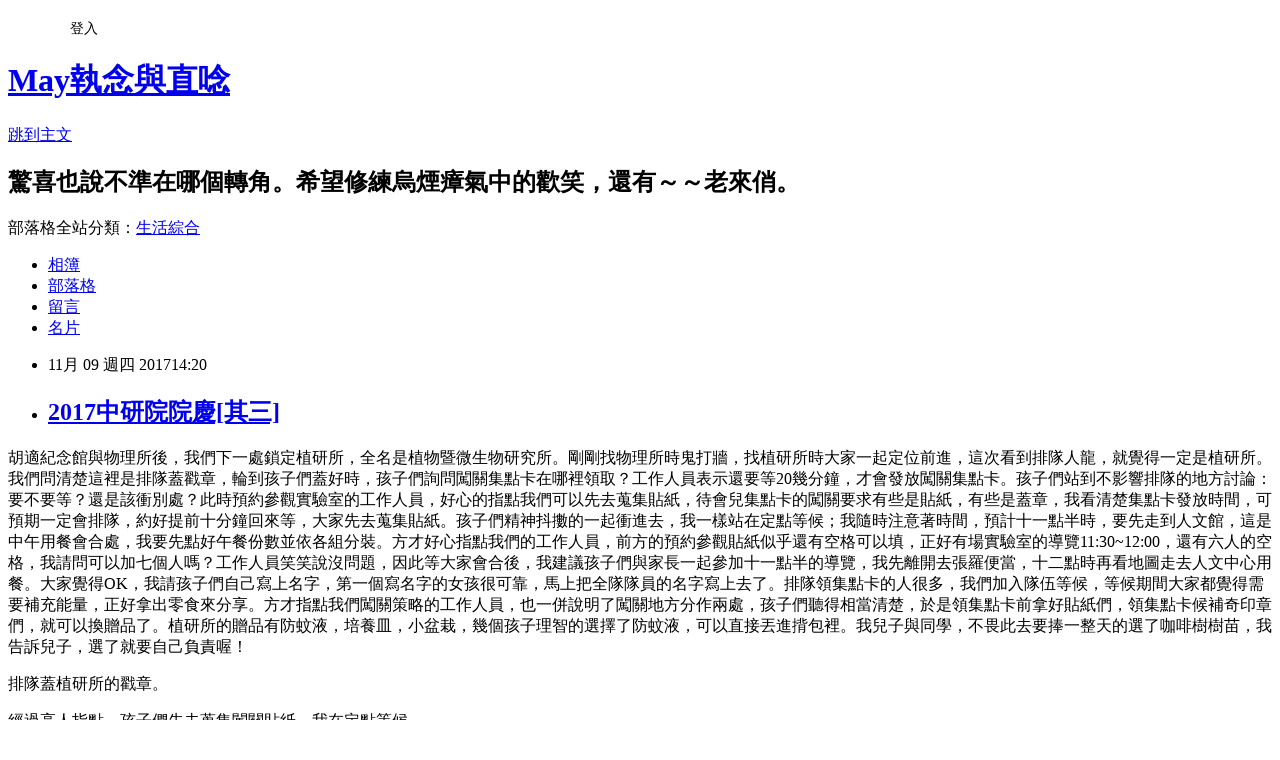

--- FILE ---
content_type: text/html; charset=utf-8
request_url: https://maywang1999.pixnet.net/blog/posts/45436158
body_size: 42092
content:
<!DOCTYPE html><html lang="zh-TW"><head><meta charSet="utf-8"/><meta name="viewport" content="width=device-width, initial-scale=1"/><link rel="stylesheet" href="https://static.1px.tw/blog-next/_next/static/chunks/b1e52b495cc0137c.css" data-precedence="next"/><link rel="stylesheet" href="/fix.css?v=202601221238" type="text/css" data-precedence="medium"/><link rel="stylesheet" href="https://s3.1px.tw/blog/theme/choc/iframe-popup.css?v=202601221238" type="text/css" data-precedence="medium"/><link rel="stylesheet" href="https://s3.1px.tw/blog/theme/choc/plugins.min.css?v=202601221238" type="text/css" data-precedence="medium"/><link rel="stylesheet" href="https://s3.1px.tw/blog/theme/choc/openid-comment.css?v=202601221238" type="text/css" data-precedence="medium"/><link rel="stylesheet" href="https://s3.1px.tw/blog/theme/choc/style.min.css?v=202601221238" type="text/css" data-precedence="medium"/><link rel="stylesheet" href="https://s3.1px.tw/blog/theme/choc/main.min.css?v=202601221238" type="text/css" data-precedence="medium"/><link rel="stylesheet" href="https://pimg.1px.tw/maywang1999/assets/maywang1999.css?v=202601221238" type="text/css" data-precedence="medium"/><link rel="stylesheet" href="https://s3.1px.tw/blog/theme/choc/author-info.css?v=202601221238" type="text/css" data-precedence="medium"/><link rel="stylesheet" href="https://s3.1px.tw/blog/theme/choc/idlePop.min.css?v=202601221238" type="text/css" data-precedence="medium"/><link rel="preload" as="script" fetchPriority="low" href="https://static.1px.tw/blog-next/_next/static/chunks/94688e2baa9fea03.js"/><script src="https://static.1px.tw/blog-next/_next/static/chunks/41eaa5427c45ebcc.js" async=""></script><script src="https://static.1px.tw/blog-next/_next/static/chunks/e2c6231760bc85bd.js" async=""></script><script src="https://static.1px.tw/blog-next/_next/static/chunks/94bde6376cf279be.js" async=""></script><script src="https://static.1px.tw/blog-next/_next/static/chunks/426b9d9d938a9eb4.js" async=""></script><script src="https://static.1px.tw/blog-next/_next/static/chunks/turbopack-5021d21b4b170dda.js" async=""></script><script src="https://static.1px.tw/blog-next/_next/static/chunks/ff1a16fafef87110.js" async=""></script><script src="https://static.1px.tw/blog-next/_next/static/chunks/e308b2b9ce476a3e.js" async=""></script><script src="https://static.1px.tw/blog-next/_next/static/chunks/2bf79572a40338b7.js" async=""></script><script src="https://static.1px.tw/blog-next/_next/static/chunks/d3c6eed28c1dd8e2.js" async=""></script><script src="https://static.1px.tw/blog-next/_next/static/chunks/d4d39cfc2a072218.js" async=""></script><script src="https://static.1px.tw/blog-next/_next/static/chunks/6a5d72c05b9cd4ba.js" async=""></script><script src="https://static.1px.tw/blog-next/_next/static/chunks/8af6103cf1375f47.js" async=""></script><script src="https://static.1px.tw/blog-next/_next/static/chunks/60d08651d643cedc.js" async=""></script><script src="https://static.1px.tw/blog-next/_next/static/chunks/0ae21416dac1fa83.js" async=""></script><script src="https://static.1px.tw/blog-next/_next/static/chunks/6d1100e43ad18157.js" async=""></script><script src="https://static.1px.tw/blog-next/_next/static/chunks/87eeaf7a3b9005e8.js" async=""></script><script src="https://static.1px.tw/blog-next/_next/static/chunks/ed01c75076819ebd.js" async=""></script><script src="https://static.1px.tw/blog-next/_next/static/chunks/a4df8fc19a9a82e6.js" async=""></script><title>2017中研院院慶[其三]</title><meta name="description" content="胡適紀念館與物理所後，我們下一處鎖定植研所，全名是植物暨微生物研究所。剛剛找物理所時鬼打牆，找植研所時大家一起定位前進，這次看到排隊人龍，就覺得一定是植研所。我們問清楚這裡是排隊蓋戳章，輪到孩子們蓋好時，孩子們詢問闖關集點卡在哪裡領取？工作人員表示還要等20幾分鐘，才會發放闖關集點卡。孩子們站到不影響排隊的地方討論：要不要等？還是該衝別處？此時預約參觀實驗室的工作人員，好心的指點我們可以先去蒐集貼紙，待會兒集點卡的闖關要求有些是貼紙，有些是蓋章，我看清楚集點卡發放時間，可預期一定會排隊，約好提前十分鐘回來等，大家先去蒐集貼紙。孩子們精神抖擻的一起衝進去，我一樣站在定點等候；我隨時注意著時間，預計十一點半時，要先走到人文館，這是中午用餐會合處，我要先點好午餐份數並依各組分裝。方才好心指點我們的工作人員，前方的預約參觀貼紙似乎還有空格可以填，正好有場實驗室的導覽11:30~12:00，還有六人的空格，我請問可以加七個人嗎？工作人員笑笑說沒問題，因此等大家會合後，我建議孩子們與家長一起參加十一點半的導覽，我先離開去張羅便當，十二點時再看地圖走去人文中心用餐。大家覺得OK，我請孩子們自己寫上名字，第一個寫名字的女孩很可靠，馬上把全隊隊員的名字寫上去了。排隊領集點卡的人很多，我們加入隊伍等候，等候期間大家都覺得需要補充能量，正好拿出零食來分享。方才指點我們闖關策略的工作人員，也一併說明了闖關地方分作兩處，孩子們聽得相當清楚，於是領集點卡前拿好貼紙們，領集點卡候補奇印章們，就可以換贈品了。植研所的贈品有防蚊液，培養皿，小盆栽，幾個孩子理智的選擇了防蚊液，可以直接丟進揹包裡。我兒子與同學，不畏此去要捧一整天的選了咖啡樹樹苗，我告訴兒子，選了就要自己負責喔！ 排隊蓋植研所的戳章。  經過高人指點，孩子們先去蒐集闖關貼紙，我在定點等候。"/><meta name="author" content="May執念與直唸"/><meta name="google-adsense-platform-account" content="pub-2647689032095179"/><meta name="fb:app_id" content="101730233200171"/><link rel="canonical" href="https://maywang1999.pixnet.net/blog/posts/45436158"/><meta property="og:title" content="2017中研院院慶[其三]"/><meta property="og:description" content="胡適紀念館與物理所後，我們下一處鎖定植研所，全名是植物暨微生物研究所。剛剛找物理所時鬼打牆，找植研所時大家一起定位前進，這次看到排隊人龍，就覺得一定是植研所。我們問清楚這裡是排隊蓋戳章，輪到孩子們蓋好時，孩子們詢問闖關集點卡在哪裡領取？工作人員表示還要等20幾分鐘，才會發放闖關集點卡。孩子們站到不影響排隊的地方討論：要不要等？還是該衝別處？此時預約參觀實驗室的工作人員，好心的指點我們可以先去蒐集貼紙，待會兒集點卡的闖關要求有些是貼紙，有些是蓋章，我看清楚集點卡發放時間，可預期一定會排隊，約好提前十分鐘回來等，大家先去蒐集貼紙。孩子們精神抖擻的一起衝進去，我一樣站在定點等候；我隨時注意著時間，預計十一點半時，要先走到人文館，這是中午用餐會合處，我要先點好午餐份數並依各組分裝。方才好心指點我們的工作人員，前方的預約參觀貼紙似乎還有空格可以填，正好有場實驗室的導覽11:30~12:00，還有六人的空格，我請問可以加七個人嗎？工作人員笑笑說沒問題，因此等大家會合後，我建議孩子們與家長一起參加十一點半的導覽，我先離開去張羅便當，十二點時再看地圖走去人文中心用餐。大家覺得OK，我請孩子們自己寫上名字，第一個寫名字的女孩很可靠，馬上把全隊隊員的名字寫上去了。排隊領集點卡的人很多，我們加入隊伍等候，等候期間大家都覺得需要補充能量，正好拿出零食來分享。方才指點我們闖關策略的工作人員，也一併說明了闖關地方分作兩處，孩子們聽得相當清楚，於是領集點卡前拿好貼紙們，領集點卡候補奇印章們，就可以換贈品了。植研所的贈品有防蚊液，培養皿，小盆栽，幾個孩子理智的選擇了防蚊液，可以直接丟進揹包裡。我兒子與同學，不畏此去要捧一整天的選了咖啡樹樹苗，我告訴兒子，選了就要自己負責喔！ 排隊蓋植研所的戳章。  經過高人指點，孩子們先去蒐集闖關貼紙，我在定點等候。"/><meta property="og:url" content="https://maywang1999.pixnet.net/blog/posts/45436158"/><meta property="og:image" content="https://farm5.staticflickr.com/4514/26326432689_59c2e7062a.jpg"/><meta property="og:type" content="article"/><meta name="twitter:card" content="summary_large_image"/><meta name="twitter:title" content="2017中研院院慶[其三]"/><meta name="twitter:description" content="胡適紀念館與物理所後，我們下一處鎖定植研所，全名是植物暨微生物研究所。剛剛找物理所時鬼打牆，找植研所時大家一起定位前進，這次看到排隊人龍，就覺得一定是植研所。我們問清楚這裡是排隊蓋戳章，輪到孩子們蓋好時，孩子們詢問闖關集點卡在哪裡領取？工作人員表示還要等20幾分鐘，才會發放闖關集點卡。孩子們站到不影響排隊的地方討論：要不要等？還是該衝別處？此時預約參觀實驗室的工作人員，好心的指點我們可以先去蒐集貼紙，待會兒集點卡的闖關要求有些是貼紙，有些是蓋章，我看清楚集點卡發放時間，可預期一定會排隊，約好提前十分鐘回來等，大家先去蒐集貼紙。孩子們精神抖擻的一起衝進去，我一樣站在定點等候；我隨時注意著時間，預計十一點半時，要先走到人文館，這是中午用餐會合處，我要先點好午餐份數並依各組分裝。方才好心指點我們的工作人員，前方的預約參觀貼紙似乎還有空格可以填，正好有場實驗室的導覽11:30~12:00，還有六人的空格，我請問可以加七個人嗎？工作人員笑笑說沒問題，因此等大家會合後，我建議孩子們與家長一起參加十一點半的導覽，我先離開去張羅便當，十二點時再看地圖走去人文中心用餐。大家覺得OK，我請孩子們自己寫上名字，第一個寫名字的女孩很可靠，馬上把全隊隊員的名字寫上去了。排隊領集點卡的人很多，我們加入隊伍等候，等候期間大家都覺得需要補充能量，正好拿出零食來分享。方才指點我們闖關策略的工作人員，也一併說明了闖關地方分作兩處，孩子們聽得相當清楚，於是領集點卡前拿好貼紙們，領集點卡候補奇印章們，就可以換贈品了。植研所的贈品有防蚊液，培養皿，小盆栽，幾個孩子理智的選擇了防蚊液，可以直接丟進揹包裡。我兒子與同學，不畏此去要捧一整天的選了咖啡樹樹苗，我告訴兒子，選了就要自己負責喔！ 排隊蓋植研所的戳章。  經過高人指點，孩子們先去蒐集闖關貼紙，我在定點等候。"/><meta name="twitter:image" content="https://farm5.staticflickr.com/4514/26326432689_59c2e7062a.jpg"/><link rel="icon" href="/favicon.ico?favicon.a62c60e0.ico" sizes="32x32" type="image/x-icon"/><script src="https://static.1px.tw/blog-next/_next/static/chunks/a6dad97d9634a72d.js" noModule=""></script></head><body><!--$--><!--/$--><!--$?--><template id="B:0"></template><!--/$--><script>requestAnimationFrame(function(){$RT=performance.now()});</script><script src="https://static.1px.tw/blog-next/_next/static/chunks/94688e2baa9fea03.js" id="_R_" async=""></script><div hidden id="S:0"><script id="pixnet-vars">
        window.PIXNET = {
          post_id: "45436158",
          name: "maywang1999",
          user_id: 0,
          blog_id: "231950",
          display_ads: true,
          ad_options: {"chictrip":false}
        };
      </script><script type="text/javascript" src="https://code.jquery.com/jquery-latest.min.js"></script><script id="json-ld-article-script" type="application/ld+json">{"@context":"https:\u002F\u002Fschema.org","@type":"BlogPosting","isAccessibleForFree":true,"mainEntityOfPage":{"@type":"WebPage","@id":"https:\u002F\u002Fmaywang1999.pixnet.net\u002Fblog\u002Fposts\u002F45436158"},"headline":"2017中研院院慶[其三]","description":"\u003Cimg style=\"font-size: 12px;\" src=\"https:\u002F\u002Ffarm5.staticflickr.com\u002F4514\u002F26326432689_59c2e7062a.jpg\" alt=\"IMG_5515\" width=\"375\" height=\"500\" \u002F\u003E\u003Cbr \u002F\u003E胡適紀念館與物理所後，我們下一處鎖定植研所，全名是植物暨微生物研究所。剛剛找物理所時鬼打牆，找植研所時大家一起定位前進，這次看到排隊人龍，就覺得一定是植研所。我們問清楚這裡是排隊蓋戳章，輪到孩子們蓋好時，孩子們詢問闖關集點卡在哪裡領取？工作人員表示還要等20幾分鐘，才會發放闖關集點卡。孩子們站到不影響排隊的地方討論：要不要等？還是該衝別處？此時預約參觀實驗室的工作人員，好心的指點我們可以先去蒐集貼紙，待會兒集點卡的闖關要求有些是貼紙，有些是蓋章，我看清楚集點卡發放時間，可預期一定會排隊，約好提前十分鐘回來等，大家先去蒐集貼紙。孩子們精神抖擻的一起衝進去，我一樣站在定點等候；我隨時注意著時間，預計十一點半時，要先走到人文館，這是中午用餐會合處，我要先點好午餐份數並依各組分裝。方才好心指點我們的工作人員，前方的預約參觀貼紙似乎還有空格可以填，正好有場實驗室的導覽11:30~12:00，還有六人的空格，我請問可以加七個人嗎？工作人員笑笑說沒問題，因此等大家會合後，我建議孩子們與家長一起參加十一點半的導覽，我先離開去張羅便當，十二點時再看地圖走去人文中心用餐。大家覺得OK，我請孩子們自己寫上名字，第一個寫名字的女孩很可靠，馬上把全隊隊員的名字寫上去了。排隊領集點卡的人很多，我們加入隊伍等候，等候期間大家都覺得需要補充能量，正好拿出零食來分享。方才指點我們闖關策略的工作人員，也一併說明了闖關地方分作兩處，孩子們聽得相當清楚，於是領集點卡前拿好貼紙們，領集點卡候補奇印章們，就可以換贈品了。植研所的贈品有防蚊液，培養皿，小盆栽，幾個孩子理智的選擇了防蚊液，可以直接丟進揹包裡。我兒子與同學，不畏此去要捧一整天的選了咖啡樹樹苗，我告訴兒子，選了就要自己負責喔！\u003Cbr\u003E&#13; 排隊蓋植研所的戳章。\u003Cbr\u003E&#13; \u003Cbr\u003E&#13; 經過高人指點，孩子們先去蒐集闖關貼紙，我在定點等候。\u003Cbr\u003E","articleBody":"\u003Cp\u003E\u003Cspan style=\"font-family: 新細明體; font-size: 12pt;\"\u003E胡適紀念館與物理所後，我們下一處鎖定植研所，全名是植物暨微生物研究所。剛剛找物理所時鬼打牆，找植研所時大家一起定位前進，這次看到排隊人龍，就覺得一定是植研所。我們問清楚這裡是排隊蓋戳章，輪到孩子們蓋好時，孩子們詢問闖關集點卡在哪裡領取？工作人員表示還要等20幾分鐘，才會發放闖關集點卡。孩子們站到不影響排隊的地方討論：要不要等？還是該衝別處？此時預約參觀實驗室的工作人員，好心的指點我們可以先去蒐集貼紙，待會兒集點卡的闖關要求有些是貼紙，有些是蓋章，我看清楚集點卡發放時間，可預期一定會排隊，約好提前十分鐘回來等，大家先去蒐集貼紙。孩子們精神抖擻的一起衝進去，我一樣站在定點等候；我隨時注意著時間，預計十一點半時，要先走到人文館，這是中午用餐會合處，我要先點好午餐份數並依各組分裝。方才好心指點我們的工作人員，前方的預約參觀貼紙似乎還有空格可以填，正好有場實驗室的導覽11:30~12:00，還有六人的空格，我請問可以加七個人嗎？工作人員笑笑說沒問題，因此等大家會合後，我建議孩子們與家長一起參加十一點半的導覽，我先離開去張羅便當，十二點時再看地圖走去人文中心用餐。大家覺得OK，我請孩子們自己寫上名字，第一個寫名字的女孩很可靠，馬上把全隊隊員的名字寫上去了。排隊領集點卡的人很多，我們加入隊伍等候，等候期間大家都覺得需要補充能量，正好拿出零食來分享。方才指點我們闖關策略的工作人員，也一併說明了闖關地方分作兩處，孩子們聽得相當清楚，於是領集點卡前拿好貼紙們，領集點卡候補奇印章們，就可以換贈品了。植研所的贈品有防蚊液，培養皿，小盆栽，幾個孩子理智的選擇了防蚊液，可以直接丟進揹包裡。我兒子與同學，不畏此去要捧一整天的選了咖啡樹樹苗，我告訴兒子，選了就要自己負責喔！\u003C\u002Fspan\u003E\u003C\u002Fp\u003E\r\n\u003Cp\u003E\u003Cspan style=\"font-family: 新細明體; font-size: 12pt;\"\u003E排隊蓋植研所的戳章。\u003C\u002Fspan\u003E\u003C\u002Fp\u003E\r\n\u003Cp\u003E\u003Cimg style=\"font-size: 12px;\" src=\"https:\u002F\u002Ffarm5.staticflickr.com\u002F4514\u002F26326432689_59c2e7062a.jpg\" alt=\"IMG_5515\" width=\"375\" height=\"500\" \u002F\u003E\u003C\u002Fp\u003E\r\n\u003Cp\u003E\u003Cspan style=\"font-family: 新細明體; font-size: 12pt;\"\u003E經過高人指點，孩子們先去蒐集闖關貼紙，我在定點等候。\u003C\u002Fspan\u003E\u003C\u002Fp\u003E\r\n\u003Cp\u003E\u003Cimg src=\"https:\u002F\u002Ffarm5.staticflickr.com\u002F4444\u002F38049852096_d71461cce1.jpg\" alt=\"IMG_5521\" width=\"375\" height=\"500\" \u002F\u003E\u003C\u002Fp\u003E\r\n\u003Cp\u003E\u003Cspan style=\"font-family: 新細明體; font-size: 12pt;\"\u003E發放集點卡的前十分鐘，再回來加入人龍，我們大約在隊伍的中段。\u003C\u002Fspan\u003E\u003C\u002Fp\u003E\r\n\u003Cp\u003E\u003Cimg src=\"https:\u002F\u002Ffarm5.staticflickr.com\u002F4505\u002F24250799328_76b748c642.jpg\" alt=\"IMG_5525\" width=\"500\" height=\"375\" \u002F\u003E\u003C\u002Fp\u003E\r\n\u003Cp\u003E\u003Cspan style=\"font-family: 新細明體; font-size: 12pt;\"\u003E等候期間吃零食補充體力，我也吃了不少。\u003C\u002Fspan\u003E\u003C\u002Fp\u003E\r\n\u003Cp\u003E\u003Cimg style=\"font-size: 12px;\" src=\"https:\u002F\u002Ffarm5.staticflickr.com\u002F4474\u002F26326431889_0de505490f.jpg\" alt=\"IMG_5524\" width=\"500\" height=\"375\" \u002F\u003E\u003C\u002Fp\u003E\r\n\u003Cp\u003E\u003Cspan style=\"font-family: 新細明體; font-size: 12pt;\"\u003E這次排隊領到集點卡。\u003C\u002Fspan\u003E\u003C\u002Fp\u003E\r\n\u003Cp\u003E\u003Cimg src=\"https:\u002F\u002Ffarm5.staticflickr.com\u002F4452\u002F38049848246_d6fb94c913.jpg\" alt=\"IMG_5530\" width=\"375\" height=\"500\" \u002F\u003E\u003C\u002Fp\u003E\r\n\u003Cp\u003E\u003Cspan style=\"font-family: 新細明體; font-size: 12pt;\"\u003E孩子們研究集點卡上的闖關位置，順便也把剛剛蒐集的貼\u003C\u002Fspan\u003E\u003Cspan style=\"font-family: 新細明體; font-size: 12pt;\"\u003E紙貼好。\u003C\u002Fspan\u003E\u003C\u002Fp\u003E\r\n\u003Cp\u003E\u003Cimg style=\"font-size: 12px;\" src=\"https:\u002F\u002Ffarm5.staticflickr.com\u002F4506\u002F38049847066_4c9b14ff6d.jpg\" alt=\"IMG_5535\" width=\"375\" height=\"500\" \u002F\u003E\u003C\u002Fp\u003E\r\n\u003Cp\u003E\u003Cspan style=\"font-family: 新細明體; font-size: 12pt;\"\u003E然後我就跟著孩子們行進。\u003C\u002Fspan\u003E\u003C\u002Fp\u003E\r\n\u003Cp\u003E\u003Cimg style=\"font-size: 12px;\" src=\"https:\u002F\u002Ffarm5.staticflickr.com\u002F4486\u002F38049847636_2a575407b8.jpg\" alt=\"IMG_5532\" width=\"500\" height=\"375\" \u002F\u003E\u003C\u002Fp\u003E\r\n\u003Cp\u003E\u003Cspan style=\"font-family: 新細明體; font-size: 12pt;\"\u003E實驗室外的緊急沖洗設施。\u003C\u002Fspan\u003E\u003C\u002Fp\u003E\r\n\u003Cp\u003E\u003Cimg src=\"https:\u002F\u002Ffarm5.staticflickr.com\u002F4509\u002F38049846856_3487def144.jpg\" alt=\"IMG_5536\" width=\"375\" height=\"500\" \u002F\u003E\u003C\u002Fp\u003E\r\n\u003Cp\u003E\u003Cspan style=\"font-family: 新細明體; font-size: 12pt;\"\u003E初步參觀實驗室聽解說，待會兒還有專屬導覽。\u003C\u002Fspan\u003E\u003C\u002Fp\u003E\r\n\u003Cp\u003E\u003Cimg src=\"https:\u002F\u002Ffarm5.staticflickr.com\u002F4469\u002F26326479279_c3104da667.jpg\" alt=\"IMG_5543\" width=\"500\" height=\"375\" \u002F\u003E\u003C\u002Fp\u003E\r\n\u003Cp\u003E\u003Cspan style=\"font-family: 新細明體; font-size: 12pt;\"\u003E建議孩子們喝喝茶，來了就試試看。\u003C\u002Fspan\u003E\u003C\u002Fp\u003E\r\n\u003Cp\u003E\u003Cimg style=\"font-size: 12px;\" src=\"https:\u002F\u002Ffarm5.staticflickr.com\u002F4446\u002F26326478799_67f86467d0.jpg\" alt=\"IMG_5547\" width=\"375\" height=\"500\" \u002F\u003E\u003C\u002Fp\u003E\r\n\u003Cp\u003E\u003Cspan style=\"font-family: 新細明體; font-size: 12pt;\"\u003E六個孩子順利拿到植研所贈品，合理的選項是拿防蚊液丟進揹包裡，熱血的選項是咖啡樹苗一路捧在手心裡。\u003C\u002Fspan\u003E&nbsp;&nbsp;\u003C\u002Fp\u003E\r\n\u003Cp\u003E\u003Ca title=\"IMG_5562\" href=\"https:\u002F\u002Fwww.flickr.com\u002Fphotos\u002Fmaywang1999\u002F38049790916\u002Fin\u002Fdateposted-public\u002F\" data-flickr-embed=\"true\"\u003E\u003Cimg src=\"https:\u002F\u002Ffarm5.staticflickr.com\u002F4503\u002F38049790916_b6136f6b71.jpg\" alt=\"IMG_5562\" width=\"500\" height=\"375\" \u002F\u003E\u003C\u002Fa\u003E\u003C\u002Fp\u003E\r\n\u003Cp\u003E\u003Cspan style=\"font-family: 新細明體; font-size: 12pt;\"\u003E植研所之後，有孩子提到地圖戳章要集滿四色，其中有一色要到一開始照相那裡蓋章，雖然我們對總獎品的興致不高，但我想起來10號(院本部行政大樓)那裡，試歷年來闖關大方送糖果的地方，本組馬上齊心走向糖果院本部行政大樓。孩子們抵達後，更發現闖關成功送金莎巧克力一整盒，需以小組為單位闖關，胎胎覺得這裡孩子們會很滿意這裡，闖關前大家先說好，待會兒拿到的糖果要一起共享。孩子們摩拳擦掌準備闖關，第一關是抽數學題解答，有點小卡關，後來順利解出\u003C\u002Fspan\u003E\u003C\u002Fp\u003E\r\n\u003Cp\u003E\u003Cspan style=\"font-family: 新細明體; font-size: 12pt;\"\u003E作數學題，第二關是百千萬結，同組的人先交錯牽起左手，然後再牽起右手，在手不放開的情況下解開恢復成一個大圈，此時咖啡樹苗怎麼辦？總不能頂在頭上闖關吧！我與另一位家長找處地方放著咖啡樹苗，輪流進去看闖關進度，隔壁的一組七個人解很久還是解不開，我們這組六個人相當順利，不一會兒就恢復成一個大圈圈，第三關是電路題，孩子們圍成一圈討論，咻的一聲就解出來了。孩子們拿到戰利品，包括一盒金沙巧克力，16顆要分給6個人，從闖關到分糖，我們家長都沒有介入，給他們自己喬。對了，最後我們指出：辛苦的兩位帶隊家長也應該一人有一顆金莎巧克力吧！\u003C\u002Fspan\u003E\u003C\u002Fp\u003E\r\n\u003Cp\u003E\u003Cspan style=\"font-family: 新細明體; font-size: 12pt;\"\u003E回到行政大樓闖關，這裡每年都提供糖果點心當獎品。\u003C\u002Fspan\u003E\u003C\u002Fp\u003E\r\n\u003Cp\u003E\u003Cimg src=\"https:\u002F\u002Ffarm5.staticflickr.com\u002F4474\u002F24250790768_116cf19cda.jpg\" alt=\"IMG_5567\" width=\"375\" height=\"500\" \u002F\u003E\u003C\u002Fp\u003E\r\n\u003Cp\u003E\u003Cspan style=\"font-family: 新細明體; font-size: 12pt;\"\u003E第一關是數學題。\u003C\u002Fspan\u003E\u003C\u002Fp\u003E\r\n\u003Cp\u003E\u003Cimg src=\"https:\u002F\u002Ffarm5.staticflickr.com\u002F4469\u002F26326475169_79896cdce1.jpg\" alt=\"IMG_5570\" width=\"375\" height=\"500\" \u002F\u003E\u003C\u002Fp\u003E\r\n\u003Cp\u003E\u003Cspan style=\"font-family: 新細明體; font-size: 12pt;\"\u003E第二關是牽手打結解開題。\u003C\u002Fspan\u003E\u003C\u002Fp\u003E\r\n\u003Cp\u003E\u003Cimg src=\"https:\u002F\u002Ffarm5.staticflickr.com\u002F4486\u002F24250789458_3c2ac3a398.jpg\" alt=\"IMG_5572\" width=\"375\" height=\"500\" \u002F\u003E\u003C\u002Fp\u003E\r\n\u003Cp\u003E\u003Cspan style=\"font-family: 新細明體; font-size: 12pt;\"\u003E於是我們找到地方暫放咖啡樹苗，樹苗本身不小，捧著走在路上其實有點威風。\u003C\u002Fspan\u003E\u003C\u002Fp\u003E\r\n\u003Cp\u003E\u003Cimg src=\"https:\u002F\u002Ffarm5.staticflickr.com\u002F4475\u002F38049796636_463dd2c6cd.jpg\" alt=\"22791919_1689300917755243_8604114341186429700_o\" width=\"500\" height=\"500\" \u002F\u003E\u003C\u002Fp\u003E\r\n\u003Cp\u003E\u003Cspan style=\"font-family: 新細明體; font-size: 12pt;\"\u003E牽手後開始嚐試解開。\u003C\u002Fspan\u003E\u003C\u002Fp\u003E\r\n\u003Cp\u003E\u003Cimg src=\"https:\u002F\u002Ffarm5.staticflickr.com\u002F4513\u002F24250789208_b8fda06db1.jpg\" alt=\"IMG_5575\" width=\"375\" height=\"500\" \u002F\u003E\u003C\u002Fp\u003E\r\n\u003Cp\u003E\u003Cspan style=\"font-family: 新細明體; font-size: 12pt;\"\u003E大家繞來繞去的。\u003C\u002Fspan\u003E\u003C\u002Fp\u003E\r\n\u003Cp\u003E\u003Cimg src=\"https:\u002F\u002Ffarm5.staticflickr.com\u002F4463\u002F24250788588_88e0dafe5a.jpg\" alt=\"IMG_5577\" width=\"375\" height=\"500\" \u002F\u003E\u003C\u002Fp\u003E\r\n\u003Cp\u003E\u003Cspan style=\"font-family: 新細明體; font-size: 12pt;\"\u003E解題過程很歡樂。\u003C\u002Fspan\u003E\u003C\u002Fp\u003E\r\n\u003Cp\u003E\u003Cimg src=\"https:\u002F\u002Ffarm5.staticflickr.com\u002F4488\u002F26326430149_331bed8d96.jpg\" alt=\"IMG_5579\" width=\"375\" height=\"500\" \u002F\u003E\u003C\u002Fp\u003E\r\n\u003Cp\u003E\u003Cspan style=\"font-family: 新細明體; font-size: 12pt;\"\u003E第三關是電路題。\u003C\u002Fspan\u003E\u003C\u002Fp\u003E\r\n\u003Cp\u003E\u003Cimg src=\"https:\u002F\u002Ffarm5.staticflickr.com\u002F4492\u002F38049839026_6ea892065d.jpg\" alt=\"IMG_5580\" width=\"375\" height=\"500\" \u002F\u003E\u003C\u002Fp\u003E\r\n\u003Cp\u003E\u003Cspan style=\"font-family: 新細明體; font-size: 12pt;\"\u003E孩子們聚在一起討論。\u003C\u002Fspan\u003E\u003C\u002Fp\u003E\r\n\u003Cp\u003E\u003Cimg src=\"https:\u002F\u002Ffarm5.staticflickr.com\u002F4487\u002F38049837076_8d7b8e4d2e.jpg\" alt=\"IMG_5586\" width=\"500\" height=\"375\" \u002F\u003E\u003C\u002Fp\u003E\r\n\u003Cp\u003E\u003Cspan style=\"font-family: 新細明體; font-size: 12pt;\"\u003E闖關得到贈品，有一整盒金莎巧克力。\u003C\u002Fspan\u003E\u003C\u002Fp\u003E\r\n\u003Cp\u003E\u003Cimg src=\"https:\u002F\u002Ffarm5.staticflickr.com\u002F4443\u002F38049836416_b9e6f90778.jpg\" alt=\"IMG_5589\" width=\"375\" height=\"500\" \u002F\u003E\u003C\u002Fp\u003E\r\n\u003Cp\u003E\u003Cspan style=\"font-family: 新細明體; font-size: 12pt;\"\u003E我們在這裡遇到兩位老師，孩子們雀躍的向老師介紹這裡的獎品很好，可是老師人數不足，孩子們自告奮勇要陪老師闖關，我看了看時間，吩咐孩子們不要錯過待會兒的植研所預約導覽，拜託另一位家長，我先走去張羅便當。\u003C\u002Fspan\u003E\u003C\u002Fp\u003E\r\n\u003Cp\u003E&nbsp;\u003C\u002Fp\u003E","image":["https:\u002F\u002Ffarm5.staticflickr.com\u002F4514\u002F26326432689_59c2e7062a.jpg"],"author":{"@type":"Person","name":"May執念與直唸","url":"https:\u002F\u002Fwww.pixnet.net\u002Fpcard\u002Fmaywang1999"},"publisher":{"@type":"Organization","name":"May執念與直唸","logo":{"@type":"ImageObject","url":"https:\u002F\u002Fs3.1px.tw\u002Fblog\u002Fcommon\u002Favatar\u002Fblog_cover_light.jpg"}},"datePublished":"2017-11-09T06:20:36.000Z","dateModified":"","keywords":[],"articleSection":"說寶貝"}</script><template id="P:1"></template><template id="P:2"></template><template id="P:3"></template><section aria-label="Notifications alt+T" tabindex="-1" aria-live="polite" aria-relevant="additions text" aria-atomic="false"></section></div><script>(self.__next_f=self.__next_f||[]).push([0])</script><script>self.__next_f.push([1,"1:\"$Sreact.fragment\"\n3:I[39756,[\"https://static.1px.tw/blog-next/_next/static/chunks/ff1a16fafef87110.js\",\"https://static.1px.tw/blog-next/_next/static/chunks/e308b2b9ce476a3e.js\"],\"default\"]\n4:I[53536,[\"https://static.1px.tw/blog-next/_next/static/chunks/ff1a16fafef87110.js\",\"https://static.1px.tw/blog-next/_next/static/chunks/e308b2b9ce476a3e.js\"],\"default\"]\n6:I[97367,[\"https://static.1px.tw/blog-next/_next/static/chunks/ff1a16fafef87110.js\",\"https://static.1px.tw/blog-next/_next/static/chunks/e308b2b9ce476a3e.js\"],\"OutletBoundary\"]\n8:I[97367,[\"https://static.1px.tw/blog-next/_next/static/chunks/ff1a16fafef87110.js\",\"https://static.1px.tw/blog-next/_next/static/chunks/e308b2b9ce476a3e.js\"],\"ViewportBoundary\"]\na:I[97367,[\"https://static.1px.tw/blog-next/_next/static/chunks/ff1a16fafef87110.js\",\"https://static.1px.tw/blog-next/_next/static/chunks/e308b2b9ce476a3e.js\"],\"MetadataBoundary\"]\nc:I[63491,[\"https://static.1px.tw/blog-next/_next/static/chunks/2bf79572a40338b7.js\",\"https://static.1px.tw/blog-next/_next/static/chunks/d3c6eed28c1dd8e2.js\"],\"default\"]\n:HL[\"https://static.1px.tw/blog-next/_next/static/chunks/b1e52b495cc0137c.css\",\"style\"]\n"])</script><script>self.__next_f.push([1,"0:{\"P\":null,\"b\":\"Fh5CEL29DpBu-3dUnujtG\",\"c\":[\"\",\"blog\",\"posts\",\"45436158\"],\"q\":\"\",\"i\":false,\"f\":[[[\"\",{\"children\":[\"blog\",{\"children\":[\"posts\",{\"children\":[[\"id\",\"45436158\",\"d\"],{\"children\":[\"__PAGE__\",{}]}]}]}]},\"$undefined\",\"$undefined\",true],[[\"$\",\"$1\",\"c\",{\"children\":[[[\"$\",\"script\",\"script-0\",{\"src\":\"https://static.1px.tw/blog-next/_next/static/chunks/d4d39cfc2a072218.js\",\"async\":true,\"nonce\":\"$undefined\"}],[\"$\",\"script\",\"script-1\",{\"src\":\"https://static.1px.tw/blog-next/_next/static/chunks/6a5d72c05b9cd4ba.js\",\"async\":true,\"nonce\":\"$undefined\"}],[\"$\",\"script\",\"script-2\",{\"src\":\"https://static.1px.tw/blog-next/_next/static/chunks/8af6103cf1375f47.js\",\"async\":true,\"nonce\":\"$undefined\"}]],\"$L2\"]}],{\"children\":[[\"$\",\"$1\",\"c\",{\"children\":[null,[\"$\",\"$L3\",null,{\"parallelRouterKey\":\"children\",\"error\":\"$undefined\",\"errorStyles\":\"$undefined\",\"errorScripts\":\"$undefined\",\"template\":[\"$\",\"$L4\",null,{}],\"templateStyles\":\"$undefined\",\"templateScripts\":\"$undefined\",\"notFound\":\"$undefined\",\"forbidden\":\"$undefined\",\"unauthorized\":\"$undefined\"}]]}],{\"children\":[[\"$\",\"$1\",\"c\",{\"children\":[null,[\"$\",\"$L3\",null,{\"parallelRouterKey\":\"children\",\"error\":\"$undefined\",\"errorStyles\":\"$undefined\",\"errorScripts\":\"$undefined\",\"template\":[\"$\",\"$L4\",null,{}],\"templateStyles\":\"$undefined\",\"templateScripts\":\"$undefined\",\"notFound\":\"$undefined\",\"forbidden\":\"$undefined\",\"unauthorized\":\"$undefined\"}]]}],{\"children\":[[\"$\",\"$1\",\"c\",{\"children\":[null,[\"$\",\"$L3\",null,{\"parallelRouterKey\":\"children\",\"error\":\"$undefined\",\"errorStyles\":\"$undefined\",\"errorScripts\":\"$undefined\",\"template\":[\"$\",\"$L4\",null,{}],\"templateStyles\":\"$undefined\",\"templateScripts\":\"$undefined\",\"notFound\":\"$undefined\",\"forbidden\":\"$undefined\",\"unauthorized\":\"$undefined\"}]]}],{\"children\":[[\"$\",\"$1\",\"c\",{\"children\":[\"$L5\",[[\"$\",\"link\",\"0\",{\"rel\":\"stylesheet\",\"href\":\"https://static.1px.tw/blog-next/_next/static/chunks/b1e52b495cc0137c.css\",\"precedence\":\"next\",\"crossOrigin\":\"$undefined\",\"nonce\":\"$undefined\"}],[\"$\",\"script\",\"script-0\",{\"src\":\"https://static.1px.tw/blog-next/_next/static/chunks/0ae21416dac1fa83.js\",\"async\":true,\"nonce\":\"$undefined\"}],[\"$\",\"script\",\"script-1\",{\"src\":\"https://static.1px.tw/blog-next/_next/static/chunks/6d1100e43ad18157.js\",\"async\":true,\"nonce\":\"$undefined\"}],[\"$\",\"script\",\"script-2\",{\"src\":\"https://static.1px.tw/blog-next/_next/static/chunks/87eeaf7a3b9005e8.js\",\"async\":true,\"nonce\":\"$undefined\"}],[\"$\",\"script\",\"script-3\",{\"src\":\"https://static.1px.tw/blog-next/_next/static/chunks/ed01c75076819ebd.js\",\"async\":true,\"nonce\":\"$undefined\"}],[\"$\",\"script\",\"script-4\",{\"src\":\"https://static.1px.tw/blog-next/_next/static/chunks/a4df8fc19a9a82e6.js\",\"async\":true,\"nonce\":\"$undefined\"}]],[\"$\",\"$L6\",null,{\"children\":\"$@7\"}]]}],{},null,false,false]},null,false,false]},null,false,false]},null,false,false]},null,false,false],[\"$\",\"$1\",\"h\",{\"children\":[null,[\"$\",\"$L8\",null,{\"children\":\"$@9\"}],[\"$\",\"$La\",null,{\"children\":\"$@b\"}],null]}],false]],\"m\":\"$undefined\",\"G\":[\"$c\",[]],\"S\":false}\n"])</script><script>self.__next_f.push([1,"9:[[\"$\",\"meta\",\"0\",{\"charSet\":\"utf-8\"}],[\"$\",\"meta\",\"1\",{\"name\":\"viewport\",\"content\":\"width=device-width, initial-scale=1\"}]]\n"])</script><script>self.__next_f.push([1,"d:I[79520,[\"https://static.1px.tw/blog-next/_next/static/chunks/d4d39cfc2a072218.js\",\"https://static.1px.tw/blog-next/_next/static/chunks/6a5d72c05b9cd4ba.js\",\"https://static.1px.tw/blog-next/_next/static/chunks/8af6103cf1375f47.js\"],\"\"]\n10:I[2352,[\"https://static.1px.tw/blog-next/_next/static/chunks/d4d39cfc2a072218.js\",\"https://static.1px.tw/blog-next/_next/static/chunks/6a5d72c05b9cd4ba.js\",\"https://static.1px.tw/blog-next/_next/static/chunks/8af6103cf1375f47.js\"],\"AdultWarningModal\"]\n11:I[69182,[\"https://static.1px.tw/blog-next/_next/static/chunks/d4d39cfc2a072218.js\",\"https://static.1px.tw/blog-next/_next/static/chunks/6a5d72c05b9cd4ba.js\",\"https://static.1px.tw/blog-next/_next/static/chunks/8af6103cf1375f47.js\"],\"HydrationComplete\"]\n12:I[12985,[\"https://static.1px.tw/blog-next/_next/static/chunks/d4d39cfc2a072218.js\",\"https://static.1px.tw/blog-next/_next/static/chunks/6a5d72c05b9cd4ba.js\",\"https://static.1px.tw/blog-next/_next/static/chunks/8af6103cf1375f47.js\"],\"NuqsAdapter\"]\n13:I[82782,[\"https://static.1px.tw/blog-next/_next/static/chunks/d4d39cfc2a072218.js\",\"https://static.1px.tw/blog-next/_next/static/chunks/6a5d72c05b9cd4ba.js\",\"https://static.1px.tw/blog-next/_next/static/chunks/8af6103cf1375f47.js\"],\"RefineContext\"]\n14:I[29306,[\"https://static.1px.tw/blog-next/_next/static/chunks/d4d39cfc2a072218.js\",\"https://static.1px.tw/blog-next/_next/static/chunks/6a5d72c05b9cd4ba.js\",\"https://static.1px.tw/blog-next/_next/static/chunks/8af6103cf1375f47.js\",\"https://static.1px.tw/blog-next/_next/static/chunks/60d08651d643cedc.js\",\"https://static.1px.tw/blog-next/_next/static/chunks/d3c6eed28c1dd8e2.js\"],\"default\"]\n2:[\"$\",\"html\",null,{\"lang\":\"zh-TW\",\"children\":[[\"$\",\"$Ld\",null,{\"id\":\"google-tag-manager\",\"strategy\":\"afterInteractive\",\"children\":\"\\n(function(w,d,s,l,i){w[l]=w[l]||[];w[l].push({'gtm.start':\\nnew Date().getTime(),event:'gtm.js'});var f=d.getElementsByTagName(s)[0],\\nj=d.createElement(s),dl=l!='dataLayer'?'\u0026l='+l:'';j.async=true;j.src=\\n'https://www.googletagmanager.com/gtm.js?id='+i+dl;f.parentNode.insertBefore(j,f);\\n})(window,document,'script','dataLayer','GTM-TRLQMPKX');\\n  \"}],\"$Le\",\"$Lf\",[\"$\",\"body\",null,{\"children\":[[\"$\",\"$L10\",null,{\"display\":false}],[\"$\",\"$L11\",null,{}],[\"$\",\"$L12\",null,{\"children\":[\"$\",\"$L13\",null,{\"children\":[\"$\",\"$L3\",null,{\"parallelRouterKey\":\"children\",\"error\":\"$undefined\",\"errorStyles\":\"$undefined\",\"errorScripts\":\"$undefined\",\"template\":[\"$\",\"$L4\",null,{}],\"templateStyles\":\"$undefined\",\"templateScripts\":\"$undefined\",\"notFound\":[[\"$\",\"$L14\",null,{}],[]],\"forbidden\":\"$undefined\",\"unauthorized\":\"$undefined\"}]}]}]]}]]}]\n"])</script><script>self.__next_f.push([1,"e:null\nf:null\n"])</script><script>self.__next_f.push([1,"5:[[\"$\",\"script\",null,{\"id\":\"pixnet-vars\",\"children\":\"\\n        window.PIXNET = {\\n          post_id: \\\"45436158\\\",\\n          name: \\\"maywang1999\\\",\\n          user_id: 0,\\n          blog_id: \\\"231950\\\",\\n          display_ads: true,\\n          ad_options: {\\\"chictrip\\\":false}\\n        };\\n      \"}],\"$L15\"]\n"])</script><script>self.__next_f.push([1,"b:[[\"$\",\"title\",\"0\",{\"children\":\"2017中研院院慶[其三]\"}],[\"$\",\"meta\",\"1\",{\"name\":\"description\",\"content\":\"胡適紀念館與物理所後，我們下一處鎖定植研所，全名是植物暨微生物研究所。剛剛找物理所時鬼打牆，找植研所時大家一起定位前進，這次看到排隊人龍，就覺得一定是植研所。我們問清楚這裡是排隊蓋戳章，輪到孩子們蓋好時，孩子們詢問闖關集點卡在哪裡領取？工作人員表示還要等20幾分鐘，才會發放闖關集點卡。孩子們站到不影響排隊的地方討論：要不要等？還是該衝別處？此時預約參觀實驗室的工作人員，好心的指點我們可以先去蒐集貼紙，待會兒集點卡的闖關要求有些是貼紙，有些是蓋章，我看清楚集點卡發放時間，可預期一定會排隊，約好提前十分鐘回來等，大家先去蒐集貼紙。孩子們精神抖擻的一起衝進去，我一樣站在定點等候；我隨時注意著時間，預計十一點半時，要先走到人文館，這是中午用餐會合處，我要先點好午餐份數並依各組分裝。方才好心指點我們的工作人員，前方的預約參觀貼紙似乎還有空格可以填，正好有場實驗室的導覽11:30~12:00，還有六人的空格，我請問可以加七個人嗎？工作人員笑笑說沒問題，因此等大家會合後，我建議孩子們與家長一起參加十一點半的導覽，我先離開去張羅便當，十二點時再看地圖走去人文中心用餐。大家覺得OK，我請孩子們自己寫上名字，第一個寫名字的女孩很可靠，馬上把全隊隊員的名字寫上去了。排隊領集點卡的人很多，我們加入隊伍等候，等候期間大家都覺得需要補充能量，正好拿出零食來分享。方才指點我們闖關策略的工作人員，也一併說明了闖關地方分作兩處，孩子們聽得相當清楚，於是領集點卡前拿好貼紙們，領集點卡候補奇印章們，就可以換贈品了。植研所的贈品有防蚊液，培養皿，小盆栽，幾個孩子理智的選擇了防蚊液，可以直接丟進揹包裡。我兒子與同學，不畏此去要捧一整天的選了咖啡樹樹苗，我告訴兒子，選了就要自己負責喔！\\r 排隊蓋植研所的戳章。\\r \\r 經過高人指點，孩子們先去蒐集闖關貼紙，我在定點等候。\"}],[\"$\",\"meta\",\"2\",{\"name\":\"author\",\"content\":\"May執念與直唸\"}],[\"$\",\"meta\",\"3\",{\"name\":\"google-adsense-platform-account\",\"content\":\"pub-2647689032095179\"}],[\"$\",\"meta\",\"4\",{\"name\":\"fb:app_id\",\"content\":\"101730233200171\"}],[\"$\",\"link\",\"5\",{\"rel\":\"canonical\",\"href\":\"https://maywang1999.pixnet.net/blog/posts/45436158\"}],[\"$\",\"meta\",\"6\",{\"property\":\"og:title\",\"content\":\"2017中研院院慶[其三]\"}],[\"$\",\"meta\",\"7\",{\"property\":\"og:description\",\"content\":\"胡適紀念館與物理所後，我們下一處鎖定植研所，全名是植物暨微生物研究所。剛剛找物理所時鬼打牆，找植研所時大家一起定位前進，這次看到排隊人龍，就覺得一定是植研所。我們問清楚這裡是排隊蓋戳章，輪到孩子們蓋好時，孩子們詢問闖關集點卡在哪裡領取？工作人員表示還要等20幾分鐘，才會發放闖關集點卡。孩子們站到不影響排隊的地方討論：要不要等？還是該衝別處？此時預約參觀實驗室的工作人員，好心的指點我們可以先去蒐集貼紙，待會兒集點卡的闖關要求有些是貼紙，有些是蓋章，我看清楚集點卡發放時間，可預期一定會排隊，約好提前十分鐘回來等，大家先去蒐集貼紙。孩子們精神抖擻的一起衝進去，我一樣站在定點等候；我隨時注意著時間，預計十一點半時，要先走到人文館，這是中午用餐會合處，我要先點好午餐份數並依各組分裝。方才好心指點我們的工作人員，前方的預約參觀貼紙似乎還有空格可以填，正好有場實驗室的導覽11:30~12:00，還有六人的空格，我請問可以加七個人嗎？工作人員笑笑說沒問題，因此等大家會合後，我建議孩子們與家長一起參加十一點半的導覽，我先離開去張羅便當，十二點時再看地圖走去人文中心用餐。大家覺得OK，我請孩子們自己寫上名字，第一個寫名字的女孩很可靠，馬上把全隊隊員的名字寫上去了。排隊領集點卡的人很多，我們加入隊伍等候，等候期間大家都覺得需要補充能量，正好拿出零食來分享。方才指點我們闖關策略的工作人員，也一併說明了闖關地方分作兩處，孩子們聽得相當清楚，於是領集點卡前拿好貼紙們，領集點卡候補奇印章們，就可以換贈品了。植研所的贈品有防蚊液，培養皿，小盆栽，幾個孩子理智的選擇了防蚊液，可以直接丟進揹包裡。我兒子與同學，不畏此去要捧一整天的選了咖啡樹樹苗，我告訴兒子，選了就要自己負責喔！\\r 排隊蓋植研所的戳章。\\r \\r 經過高人指點，孩子們先去蒐集闖關貼紙，我在定點等候。\"}],[\"$\",\"meta\",\"8\",{\"property\":\"og:url\",\"content\":\"https://maywang1999.pixnet.net/blog/posts/45436158\"}],[\"$\",\"meta\",\"9\",{\"property\":\"og:image\",\"content\":\"https://farm5.staticflickr.com/4514/26326432689_59c2e7062a.jpg\"}],[\"$\",\"meta\",\"10\",{\"property\":\"og:type\",\"content\":\"article\"}],[\"$\",\"meta\",\"11\",{\"name\":\"twitter:card\",\"content\":\"summary_large_image\"}],[\"$\",\"meta\",\"12\",{\"name\":\"twitter:title\",\"content\":\"2017中研院院慶[其三]\"}],[\"$\",\"meta\",\"13\",{\"name\":\"twitter:description\",\"content\":\"胡適紀念館與物理所後，我們下一處鎖定植研所，全名是植物暨微生物研究所。剛剛找物理所時鬼打牆，找植研所時大家一起定位前進，這次看到排隊人龍，就覺得一定是植研所。我們問清楚這裡是排隊蓋戳章，輪到孩子們蓋好時，孩子們詢問闖關集點卡在哪裡領取？工作人員表示還要等20幾分鐘，才會發放闖關集點卡。孩子們站到不影響排隊的地方討論：要不要等？還是該衝別處？此時預約參觀實驗室的工作人員，好心的指點我們可以先去蒐集貼紙，待會兒集點卡的闖關要求有些是貼紙，有些是蓋章，我看清楚集點卡發放時間，可預期一定會排隊，約好提前十分鐘回來等，大家先去蒐集貼紙。孩子們精神抖擻的一起衝進去，我一樣站在定點等候；我隨時注意著時間，預計十一點半時，要先走到人文館，這是中午用餐會合處，我要先點好午餐份數並依各組分裝。方才好心指點我們的工作人員，前方的預約參觀貼紙似乎還有空格可以填，正好有場實驗室的導覽11:30~12:00，還有六人的空格，我請問可以加七個人嗎？工作人員笑笑說沒問題，因此等大家會合後，我建議孩子們與家長一起參加十一點半的導覽，我先離開去張羅便當，十二點時再看地圖走去人文中心用餐。大家覺得OK，我請孩子們自己寫上名字，第一個寫名字的女孩很可靠，馬上把全隊隊員的名字寫上去了。排隊領集點卡的人很多，我們加入隊伍等候，等候期間大家都覺得需要補充能量，正好拿出零食來分享。方才指點我們闖關策略的工作人員，也一併說明了闖關地方分作兩處，孩子們聽得相當清楚，於是領集點卡前拿好貼紙們，領集點卡候補奇印章們，就可以換贈品了。植研所的贈品有防蚊液，培養皿，小盆栽，幾個孩子理智的選擇了防蚊液，可以直接丟進揹包裡。我兒子與同學，不畏此去要捧一整天的選了咖啡樹樹苗，我告訴兒子，選了就要自己負責喔！\\r 排隊蓋植研所的戳章。\\r \\r 經過高人指點，孩子們先去蒐集闖關貼紙，我在定點等候。\"}],[\"$\",\"meta\",\"14\",{\"name\":\"twitter:image\",\"content\":\"https://farm5.staticflickr.com/4514/26326432689_59c2e7062a.jpg\"}],[\"$\",\"link\",\"15\",{\"rel\":\"icon\",\"href\":\"/favicon.ico?favicon.a62c60e0.ico\",\"sizes\":\"32x32\",\"type\":\"image/x-icon\"}],\"$L16\"]\n"])</script><script>self.__next_f.push([1,"7:null\n"])</script><script>self.__next_f.push([1,"17:I[27201,[\"https://static.1px.tw/blog-next/_next/static/chunks/ff1a16fafef87110.js\",\"https://static.1px.tw/blog-next/_next/static/chunks/e308b2b9ce476a3e.js\"],\"IconMark\"]\n:HL[\"/fix.css?v=202601221238\",\"style\",{\"type\":\"text/css\"}]\n:HL[\"https://s3.1px.tw/blog/theme/choc/iframe-popup.css?v=202601221238\",\"style\",{\"type\":\"text/css\"}]\n:HL[\"https://s3.1px.tw/blog/theme/choc/plugins.min.css?v=202601221238\",\"style\",{\"type\":\"text/css\"}]\n:HL[\"https://s3.1px.tw/blog/theme/choc/openid-comment.css?v=202601221238\",\"style\",{\"type\":\"text/css\"}]\n:HL[\"https://s3.1px.tw/blog/theme/choc/style.min.css?v=202601221238\",\"style\",{\"type\":\"text/css\"}]\n:HL[\"https://s3.1px.tw/blog/theme/choc/main.min.css?v=202601221238\",\"style\",{\"type\":\"text/css\"}]\n:HL[\"https://pimg.1px.tw/maywang1999/assets/maywang1999.css?v=202601221238\",\"style\",{\"type\":\"text/css\"}]\n:HL[\"https://s3.1px.tw/blog/theme/choc/author-info.css?v=202601221238\",\"style\",{\"type\":\"text/css\"}]\n:HL[\"https://s3.1px.tw/blog/theme/choc/idlePop.min.css?v=202601221238\",\"style\",{\"type\":\"text/css\"}]\n16:[\"$\",\"$L17\",\"16\",{}]\n18:T3f28,"])</script><script>self.__next_f.push([1,"{\"@context\":\"https:\\u002F\\u002Fschema.org\",\"@type\":\"BlogPosting\",\"isAccessibleForFree\":true,\"mainEntityOfPage\":{\"@type\":\"WebPage\",\"@id\":\"https:\\u002F\\u002Fmaywang1999.pixnet.net\\u002Fblog\\u002Fposts\\u002F45436158\"},\"headline\":\"2017中研院院慶[其三]\",\"description\":\"\\u003Cimg style=\\\"font-size: 12px;\\\" src=\\\"https:\\u002F\\u002Ffarm5.staticflickr.com\\u002F4514\\u002F26326432689_59c2e7062a.jpg\\\" alt=\\\"IMG_5515\\\" width=\\\"375\\\" height=\\\"500\\\" \\u002F\\u003E\\u003Cbr \\u002F\\u003E胡適紀念館與物理所後，我們下一處鎖定植研所，全名是植物暨微生物研究所。剛剛找物理所時鬼打牆，找植研所時大家一起定位前進，這次看到排隊人龍，就覺得一定是植研所。我們問清楚這裡是排隊蓋戳章，輪到孩子們蓋好時，孩子們詢問闖關集點卡在哪裡領取？工作人員表示還要等20幾分鐘，才會發放闖關集點卡。孩子們站到不影響排隊的地方討論：要不要等？還是該衝別處？此時預約參觀實驗室的工作人員，好心的指點我們可以先去蒐集貼紙，待會兒集點卡的闖關要求有些是貼紙，有些是蓋章，我看清楚集點卡發放時間，可預期一定會排隊，約好提前十分鐘回來等，大家先去蒐集貼紙。孩子們精神抖擻的一起衝進去，我一樣站在定點等候；我隨時注意著時間，預計十一點半時，要先走到人文館，這是中午用餐會合處，我要先點好午餐份數並依各組分裝。方才好心指點我們的工作人員，前方的預約參觀貼紙似乎還有空格可以填，正好有場實驗室的導覽11:30~12:00，還有六人的空格，我請問可以加七個人嗎？工作人員笑笑說沒問題，因此等大家會合後，我建議孩子們與家長一起參加十一點半的導覽，我先離開去張羅便當，十二點時再看地圖走去人文中心用餐。大家覺得OK，我請孩子們自己寫上名字，第一個寫名字的女孩很可靠，馬上把全隊隊員的名字寫上去了。排隊領集點卡的人很多，我們加入隊伍等候，等候期間大家都覺得需要補充能量，正好拿出零食來分享。方才指點我們闖關策略的工作人員，也一併說明了闖關地方分作兩處，孩子們聽得相當清楚，於是領集點卡前拿好貼紙們，領集點卡候補奇印章們，就可以換贈品了。植研所的贈品有防蚊液，培養皿，小盆栽，幾個孩子理智的選擇了防蚊液，可以直接丟進揹包裡。我兒子與同學，不畏此去要捧一整天的選了咖啡樹樹苗，我告訴兒子，選了就要自己負責喔！\\u003Cbr\\u003E\u0026#13; 排隊蓋植研所的戳章。\\u003Cbr\\u003E\u0026#13; \\u003Cbr\\u003E\u0026#13; 經過高人指點，孩子們先去蒐集闖關貼紙，我在定點等候。\\u003Cbr\\u003E\",\"articleBody\":\"\\u003Cp\\u003E\\u003Cspan style=\\\"font-family: 新細明體; font-size: 12pt;\\\"\\u003E胡適紀念館與物理所後，我們下一處鎖定植研所，全名是植物暨微生物研究所。剛剛找物理所時鬼打牆，找植研所時大家一起定位前進，這次看到排隊人龍，就覺得一定是植研所。我們問清楚這裡是排隊蓋戳章，輪到孩子們蓋好時，孩子們詢問闖關集點卡在哪裡領取？工作人員表示還要等20幾分鐘，才會發放闖關集點卡。孩子們站到不影響排隊的地方討論：要不要等？還是該衝別處？此時預約參觀實驗室的工作人員，好心的指點我們可以先去蒐集貼紙，待會兒集點卡的闖關要求有些是貼紙，有些是蓋章，我看清楚集點卡發放時間，可預期一定會排隊，約好提前十分鐘回來等，大家先去蒐集貼紙。孩子們精神抖擻的一起衝進去，我一樣站在定點等候；我隨時注意著時間，預計十一點半時，要先走到人文館，這是中午用餐會合處，我要先點好午餐份數並依各組分裝。方才好心指點我們的工作人員，前方的預約參觀貼紙似乎還有空格可以填，正好有場實驗室的導覽11:30~12:00，還有六人的空格，我請問可以加七個人嗎？工作人員笑笑說沒問題，因此等大家會合後，我建議孩子們與家長一起參加十一點半的導覽，我先離開去張羅便當，十二點時再看地圖走去人文中心用餐。大家覺得OK，我請孩子們自己寫上名字，第一個寫名字的女孩很可靠，馬上把全隊隊員的名字寫上去了。排隊領集點卡的人很多，我們加入隊伍等候，等候期間大家都覺得需要補充能量，正好拿出零食來分享。方才指點我們闖關策略的工作人員，也一併說明了闖關地方分作兩處，孩子們聽得相當清楚，於是領集點卡前拿好貼紙們，領集點卡候補奇印章們，就可以換贈品了。植研所的贈品有防蚊液，培養皿，小盆栽，幾個孩子理智的選擇了防蚊液，可以直接丟進揹包裡。我兒子與同學，不畏此去要捧一整天的選了咖啡樹樹苗，我告訴兒子，選了就要自己負責喔！\\u003C\\u002Fspan\\u003E\\u003C\\u002Fp\\u003E\\r\\n\\u003Cp\\u003E\\u003Cspan style=\\\"font-family: 新細明體; font-size: 12pt;\\\"\\u003E排隊蓋植研所的戳章。\\u003C\\u002Fspan\\u003E\\u003C\\u002Fp\\u003E\\r\\n\\u003Cp\\u003E\\u003Cimg style=\\\"font-size: 12px;\\\" src=\\\"https:\\u002F\\u002Ffarm5.staticflickr.com\\u002F4514\\u002F26326432689_59c2e7062a.jpg\\\" alt=\\\"IMG_5515\\\" width=\\\"375\\\" height=\\\"500\\\" \\u002F\\u003E\\u003C\\u002Fp\\u003E\\r\\n\\u003Cp\\u003E\\u003Cspan style=\\\"font-family: 新細明體; font-size: 12pt;\\\"\\u003E經過高人指點，孩子們先去蒐集闖關貼紙，我在定點等候。\\u003C\\u002Fspan\\u003E\\u003C\\u002Fp\\u003E\\r\\n\\u003Cp\\u003E\\u003Cimg src=\\\"https:\\u002F\\u002Ffarm5.staticflickr.com\\u002F4444\\u002F38049852096_d71461cce1.jpg\\\" alt=\\\"IMG_5521\\\" width=\\\"375\\\" height=\\\"500\\\" \\u002F\\u003E\\u003C\\u002Fp\\u003E\\r\\n\\u003Cp\\u003E\\u003Cspan style=\\\"font-family: 新細明體; font-size: 12pt;\\\"\\u003E發放集點卡的前十分鐘，再回來加入人龍，我們大約在隊伍的中段。\\u003C\\u002Fspan\\u003E\\u003C\\u002Fp\\u003E\\r\\n\\u003Cp\\u003E\\u003Cimg src=\\\"https:\\u002F\\u002Ffarm5.staticflickr.com\\u002F4505\\u002F24250799328_76b748c642.jpg\\\" alt=\\\"IMG_5525\\\" width=\\\"500\\\" height=\\\"375\\\" \\u002F\\u003E\\u003C\\u002Fp\\u003E\\r\\n\\u003Cp\\u003E\\u003Cspan style=\\\"font-family: 新細明體; font-size: 12pt;\\\"\\u003E等候期間吃零食補充體力，我也吃了不少。\\u003C\\u002Fspan\\u003E\\u003C\\u002Fp\\u003E\\r\\n\\u003Cp\\u003E\\u003Cimg style=\\\"font-size: 12px;\\\" src=\\\"https:\\u002F\\u002Ffarm5.staticflickr.com\\u002F4474\\u002F26326431889_0de505490f.jpg\\\" alt=\\\"IMG_5524\\\" width=\\\"500\\\" height=\\\"375\\\" \\u002F\\u003E\\u003C\\u002Fp\\u003E\\r\\n\\u003Cp\\u003E\\u003Cspan style=\\\"font-family: 新細明體; font-size: 12pt;\\\"\\u003E這次排隊領到集點卡。\\u003C\\u002Fspan\\u003E\\u003C\\u002Fp\\u003E\\r\\n\\u003Cp\\u003E\\u003Cimg src=\\\"https:\\u002F\\u002Ffarm5.staticflickr.com\\u002F4452\\u002F38049848246_d6fb94c913.jpg\\\" alt=\\\"IMG_5530\\\" width=\\\"375\\\" height=\\\"500\\\" \\u002F\\u003E\\u003C\\u002Fp\\u003E\\r\\n\\u003Cp\\u003E\\u003Cspan style=\\\"font-family: 新細明體; font-size: 12pt;\\\"\\u003E孩子們研究集點卡上的闖關位置，順便也把剛剛蒐集的貼\\u003C\\u002Fspan\\u003E\\u003Cspan style=\\\"font-family: 新細明體; font-size: 12pt;\\\"\\u003E紙貼好。\\u003C\\u002Fspan\\u003E\\u003C\\u002Fp\\u003E\\r\\n\\u003Cp\\u003E\\u003Cimg style=\\\"font-size: 12px;\\\" src=\\\"https:\\u002F\\u002Ffarm5.staticflickr.com\\u002F4506\\u002F38049847066_4c9b14ff6d.jpg\\\" alt=\\\"IMG_5535\\\" width=\\\"375\\\" height=\\\"500\\\" \\u002F\\u003E\\u003C\\u002Fp\\u003E\\r\\n\\u003Cp\\u003E\\u003Cspan style=\\\"font-family: 新細明體; font-size: 12pt;\\\"\\u003E然後我就跟著孩子們行進。\\u003C\\u002Fspan\\u003E\\u003C\\u002Fp\\u003E\\r\\n\\u003Cp\\u003E\\u003Cimg style=\\\"font-size: 12px;\\\" src=\\\"https:\\u002F\\u002Ffarm5.staticflickr.com\\u002F4486\\u002F38049847636_2a575407b8.jpg\\\" alt=\\\"IMG_5532\\\" width=\\\"500\\\" height=\\\"375\\\" \\u002F\\u003E\\u003C\\u002Fp\\u003E\\r\\n\\u003Cp\\u003E\\u003Cspan style=\\\"font-family: 新細明體; font-size: 12pt;\\\"\\u003E實驗室外的緊急沖洗設施。\\u003C\\u002Fspan\\u003E\\u003C\\u002Fp\\u003E\\r\\n\\u003Cp\\u003E\\u003Cimg src=\\\"https:\\u002F\\u002Ffarm5.staticflickr.com\\u002F4509\\u002F38049846856_3487def144.jpg\\\" alt=\\\"IMG_5536\\\" width=\\\"375\\\" height=\\\"500\\\" \\u002F\\u003E\\u003C\\u002Fp\\u003E\\r\\n\\u003Cp\\u003E\\u003Cspan style=\\\"font-family: 新細明體; font-size: 12pt;\\\"\\u003E初步參觀實驗室聽解說，待會兒還有專屬導覽。\\u003C\\u002Fspan\\u003E\\u003C\\u002Fp\\u003E\\r\\n\\u003Cp\\u003E\\u003Cimg src=\\\"https:\\u002F\\u002Ffarm5.staticflickr.com\\u002F4469\\u002F26326479279_c3104da667.jpg\\\" alt=\\\"IMG_5543\\\" width=\\\"500\\\" height=\\\"375\\\" \\u002F\\u003E\\u003C\\u002Fp\\u003E\\r\\n\\u003Cp\\u003E\\u003Cspan style=\\\"font-family: 新細明體; font-size: 12pt;\\\"\\u003E建議孩子們喝喝茶，來了就試試看。\\u003C\\u002Fspan\\u003E\\u003C\\u002Fp\\u003E\\r\\n\\u003Cp\\u003E\\u003Cimg style=\\\"font-size: 12px;\\\" src=\\\"https:\\u002F\\u002Ffarm5.staticflickr.com\\u002F4446\\u002F26326478799_67f86467d0.jpg\\\" alt=\\\"IMG_5547\\\" width=\\\"375\\\" height=\\\"500\\\" \\u002F\\u003E\\u003C\\u002Fp\\u003E\\r\\n\\u003Cp\\u003E\\u003Cspan style=\\\"font-family: 新細明體; font-size: 12pt;\\\"\\u003E六個孩子順利拿到植研所贈品，合理的選項是拿防蚊液丟進揹包裡，熱血的選項是咖啡樹苗一路捧在手心裡。\\u003C\\u002Fspan\\u003E\u0026nbsp;\u0026nbsp;\\u003C\\u002Fp\\u003E\\r\\n\\u003Cp\\u003E\\u003Ca title=\\\"IMG_5562\\\" href=\\\"https:\\u002F\\u002Fwww.flickr.com\\u002Fphotos\\u002Fmaywang1999\\u002F38049790916\\u002Fin\\u002Fdateposted-public\\u002F\\\" data-flickr-embed=\\\"true\\\"\\u003E\\u003Cimg src=\\\"https:\\u002F\\u002Ffarm5.staticflickr.com\\u002F4503\\u002F38049790916_b6136f6b71.jpg\\\" alt=\\\"IMG_5562\\\" width=\\\"500\\\" height=\\\"375\\\" \\u002F\\u003E\\u003C\\u002Fa\\u003E\\u003C\\u002Fp\\u003E\\r\\n\\u003Cp\\u003E\\u003Cspan style=\\\"font-family: 新細明體; font-size: 12pt;\\\"\\u003E植研所之後，有孩子提到地圖戳章要集滿四色，其中有一色要到一開始照相那裡蓋章，雖然我們對總獎品的興致不高，但我想起來10號(院本部行政大樓)那裡，試歷年來闖關大方送糖果的地方，本組馬上齊心走向糖果院本部行政大樓。孩子們抵達後，更發現闖關成功送金莎巧克力一整盒，需以小組為單位闖關，胎胎覺得這裡孩子們會很滿意這裡，闖關前大家先說好，待會兒拿到的糖果要一起共享。孩子們摩拳擦掌準備闖關，第一關是抽數學題解答，有點小卡關，後來順利解出\\u003C\\u002Fspan\\u003E\\u003C\\u002Fp\\u003E\\r\\n\\u003Cp\\u003E\\u003Cspan style=\\\"font-family: 新細明體; font-size: 12pt;\\\"\\u003E作數學題，第二關是百千萬結，同組的人先交錯牽起左手，然後再牽起右手，在手不放開的情況下解開恢復成一個大圈，此時咖啡樹苗怎麼辦？總不能頂在頭上闖關吧！我與另一位家長找處地方放著咖啡樹苗，輪流進去看闖關進度，隔壁的一組七個人解很久還是解不開，我們這組六個人相當順利，不一會兒就恢復成一個大圈圈，第三關是電路題，孩子們圍成一圈討論，咻的一聲就解出來了。孩子們拿到戰利品，包括一盒金沙巧克力，16顆要分給6個人，從闖關到分糖，我們家長都沒有介入，給他們自己喬。對了，最後我們指出：辛苦的兩位帶隊家長也應該一人有一顆金莎巧克力吧！\\u003C\\u002Fspan\\u003E\\u003C\\u002Fp\\u003E\\r\\n\\u003Cp\\u003E\\u003Cspan style=\\\"font-family: 新細明體; font-size: 12pt;\\\"\\u003E回到行政大樓闖關，這裡每年都提供糖果點心當獎品。\\u003C\\u002Fspan\\u003E\\u003C\\u002Fp\\u003E\\r\\n\\u003Cp\\u003E\\u003Cimg src=\\\"https:\\u002F\\u002Ffarm5.staticflickr.com\\u002F4474\\u002F24250790768_116cf19cda.jpg\\\" alt=\\\"IMG_5567\\\" width=\\\"375\\\" height=\\\"500\\\" \\u002F\\u003E\\u003C\\u002Fp\\u003E\\r\\n\\u003Cp\\u003E\\u003Cspan style=\\\"font-family: 新細明體; font-size: 12pt;\\\"\\u003E第一關是數學題。\\u003C\\u002Fspan\\u003E\\u003C\\u002Fp\\u003E\\r\\n\\u003Cp\\u003E\\u003Cimg src=\\\"https:\\u002F\\u002Ffarm5.staticflickr.com\\u002F4469\\u002F26326475169_79896cdce1.jpg\\\" alt=\\\"IMG_5570\\\" width=\\\"375\\\" height=\\\"500\\\" \\u002F\\u003E\\u003C\\u002Fp\\u003E\\r\\n\\u003Cp\\u003E\\u003Cspan style=\\\"font-family: 新細明體; font-size: 12pt;\\\"\\u003E第二關是牽手打結解開題。\\u003C\\u002Fspan\\u003E\\u003C\\u002Fp\\u003E\\r\\n\\u003Cp\\u003E\\u003Cimg src=\\\"https:\\u002F\\u002Ffarm5.staticflickr.com\\u002F4486\\u002F24250789458_3c2ac3a398.jpg\\\" alt=\\\"IMG_5572\\\" width=\\\"375\\\" height=\\\"500\\\" \\u002F\\u003E\\u003C\\u002Fp\\u003E\\r\\n\\u003Cp\\u003E\\u003Cspan style=\\\"font-family: 新細明體; font-size: 12pt;\\\"\\u003E於是我們找到地方暫放咖啡樹苗，樹苗本身不小，捧著走在路上其實有點威風。\\u003C\\u002Fspan\\u003E\\u003C\\u002Fp\\u003E\\r\\n\\u003Cp\\u003E\\u003Cimg src=\\\"https:\\u002F\\u002Ffarm5.staticflickr.com\\u002F4475\\u002F38049796636_463dd2c6cd.jpg\\\" alt=\\\"22791919_1689300917755243_8604114341186429700_o\\\" width=\\\"500\\\" height=\\\"500\\\" \\u002F\\u003E\\u003C\\u002Fp\\u003E\\r\\n\\u003Cp\\u003E\\u003Cspan style=\\\"font-family: 新細明體; font-size: 12pt;\\\"\\u003E牽手後開始嚐試解開。\\u003C\\u002Fspan\\u003E\\u003C\\u002Fp\\u003E\\r\\n\\u003Cp\\u003E\\u003Cimg src=\\\"https:\\u002F\\u002Ffarm5.staticflickr.com\\u002F4513\\u002F24250789208_b8fda06db1.jpg\\\" alt=\\\"IMG_5575\\\" width=\\\"375\\\" height=\\\"500\\\" \\u002F\\u003E\\u003C\\u002Fp\\u003E\\r\\n\\u003Cp\\u003E\\u003Cspan style=\\\"font-family: 新細明體; font-size: 12pt;\\\"\\u003E大家繞來繞去的。\\u003C\\u002Fspan\\u003E\\u003C\\u002Fp\\u003E\\r\\n\\u003Cp\\u003E\\u003Cimg src=\\\"https:\\u002F\\u002Ffarm5.staticflickr.com\\u002F4463\\u002F24250788588_88e0dafe5a.jpg\\\" alt=\\\"IMG_5577\\\" width=\\\"375\\\" height=\\\"500\\\" \\u002F\\u003E\\u003C\\u002Fp\\u003E\\r\\n\\u003Cp\\u003E\\u003Cspan style=\\\"font-family: 新細明體; font-size: 12pt;\\\"\\u003E解題過程很歡樂。\\u003C\\u002Fspan\\u003E\\u003C\\u002Fp\\u003E\\r\\n\\u003Cp\\u003E\\u003Cimg src=\\\"https:\\u002F\\u002Ffarm5.staticflickr.com\\u002F4488\\u002F26326430149_331bed8d96.jpg\\\" alt=\\\"IMG_5579\\\" width=\\\"375\\\" height=\\\"500\\\" \\u002F\\u003E\\u003C\\u002Fp\\u003E\\r\\n\\u003Cp\\u003E\\u003Cspan style=\\\"font-family: 新細明體; font-size: 12pt;\\\"\\u003E第三關是電路題。\\u003C\\u002Fspan\\u003E\\u003C\\u002Fp\\u003E\\r\\n\\u003Cp\\u003E\\u003Cimg src=\\\"https:\\u002F\\u002Ffarm5.staticflickr.com\\u002F4492\\u002F38049839026_6ea892065d.jpg\\\" alt=\\\"IMG_5580\\\" width=\\\"375\\\" height=\\\"500\\\" \\u002F\\u003E\\u003C\\u002Fp\\u003E\\r\\n\\u003Cp\\u003E\\u003Cspan style=\\\"font-family: 新細明體; font-size: 12pt;\\\"\\u003E孩子們聚在一起討論。\\u003C\\u002Fspan\\u003E\\u003C\\u002Fp\\u003E\\r\\n\\u003Cp\\u003E\\u003Cimg src=\\\"https:\\u002F\\u002Ffarm5.staticflickr.com\\u002F4487\\u002F38049837076_8d7b8e4d2e.jpg\\\" alt=\\\"IMG_5586\\\" width=\\\"500\\\" height=\\\"375\\\" \\u002F\\u003E\\u003C\\u002Fp\\u003E\\r\\n\\u003Cp\\u003E\\u003Cspan style=\\\"font-family: 新細明體; font-size: 12pt;\\\"\\u003E闖關得到贈品，有一整盒金莎巧克力。\\u003C\\u002Fspan\\u003E\\u003C\\u002Fp\\u003E\\r\\n\\u003Cp\\u003E\\u003Cimg src=\\\"https:\\u002F\\u002Ffarm5.staticflickr.com\\u002F4443\\u002F38049836416_b9e6f90778.jpg\\\" alt=\\\"IMG_5589\\\" width=\\\"375\\\" height=\\\"500\\\" \\u002F\\u003E\\u003C\\u002Fp\\u003E\\r\\n\\u003Cp\\u003E\\u003Cspan style=\\\"font-family: 新細明體; font-size: 12pt;\\\"\\u003E我們在這裡遇到兩位老師，孩子們雀躍的向老師介紹這裡的獎品很好，可是老師人數不足，孩子們自告奮勇要陪老師闖關，我看了看時間，吩咐孩子們不要錯過待會兒的植研所預約導覽，拜託另一位家長，我先走去張羅便當。\\u003C\\u002Fspan\\u003E\\u003C\\u002Fp\\u003E\\r\\n\\u003Cp\\u003E\u0026nbsp;\\u003C\\u002Fp\\u003E\",\"image\":[\"https:\\u002F\\u002Ffarm5.staticflickr.com\\u002F4514\\u002F26326432689_59c2e7062a.jpg\"],\"author\":{\"@type\":\"Person\",\"name\":\"May執念與直唸\",\"url\":\"https:\\u002F\\u002Fwww.pixnet.net\\u002Fpcard\\u002Fmaywang1999\"},\"publisher\":{\"@type\":\"Organization\",\"name\":\"May執念與直唸\",\"logo\":{\"@type\":\"ImageObject\",\"url\":\"https:\\u002F\\u002Fs3.1px.tw\\u002Fblog\\u002Fcommon\\u002Favatar\\u002Fblog_cover_light.jpg\"}},\"datePublished\":\"2017-11-09T06:20:36.000Z\",\"dateModified\":\"\",\"keywords\":[],\"articleSection\":\"說寶貝\"}"])</script><script>self.__next_f.push([1,"15:[[[[\"$\",\"link\",\"/fix.css?v=202601221238\",{\"rel\":\"stylesheet\",\"href\":\"/fix.css?v=202601221238\",\"type\":\"text/css\",\"precedence\":\"medium\"}],[\"$\",\"link\",\"https://s3.1px.tw/blog/theme/choc/iframe-popup.css?v=202601221238\",{\"rel\":\"stylesheet\",\"href\":\"https://s3.1px.tw/blog/theme/choc/iframe-popup.css?v=202601221238\",\"type\":\"text/css\",\"precedence\":\"medium\"}],[\"$\",\"link\",\"https://s3.1px.tw/blog/theme/choc/plugins.min.css?v=202601221238\",{\"rel\":\"stylesheet\",\"href\":\"https://s3.1px.tw/blog/theme/choc/plugins.min.css?v=202601221238\",\"type\":\"text/css\",\"precedence\":\"medium\"}],[\"$\",\"link\",\"https://s3.1px.tw/blog/theme/choc/openid-comment.css?v=202601221238\",{\"rel\":\"stylesheet\",\"href\":\"https://s3.1px.tw/blog/theme/choc/openid-comment.css?v=202601221238\",\"type\":\"text/css\",\"precedence\":\"medium\"}],[\"$\",\"link\",\"https://s3.1px.tw/blog/theme/choc/style.min.css?v=202601221238\",{\"rel\":\"stylesheet\",\"href\":\"https://s3.1px.tw/blog/theme/choc/style.min.css?v=202601221238\",\"type\":\"text/css\",\"precedence\":\"medium\"}],[\"$\",\"link\",\"https://s3.1px.tw/blog/theme/choc/main.min.css?v=202601221238\",{\"rel\":\"stylesheet\",\"href\":\"https://s3.1px.tw/blog/theme/choc/main.min.css?v=202601221238\",\"type\":\"text/css\",\"precedence\":\"medium\"}],[\"$\",\"link\",\"https://pimg.1px.tw/maywang1999/assets/maywang1999.css?v=202601221238\",{\"rel\":\"stylesheet\",\"href\":\"https://pimg.1px.tw/maywang1999/assets/maywang1999.css?v=202601221238\",\"type\":\"text/css\",\"precedence\":\"medium\"}],[\"$\",\"link\",\"https://s3.1px.tw/blog/theme/choc/author-info.css?v=202601221238\",{\"rel\":\"stylesheet\",\"href\":\"https://s3.1px.tw/blog/theme/choc/author-info.css?v=202601221238\",\"type\":\"text/css\",\"precedence\":\"medium\"}],[\"$\",\"link\",\"https://s3.1px.tw/blog/theme/choc/idlePop.min.css?v=202601221238\",{\"rel\":\"stylesheet\",\"href\":\"https://s3.1px.tw/blog/theme/choc/idlePop.min.css?v=202601221238\",\"type\":\"text/css\",\"precedence\":\"medium\"}]],[\"$\",\"script\",null,{\"type\":\"text/javascript\",\"src\":\"https://code.jquery.com/jquery-latest.min.js\"}]],[[\"$\",\"script\",null,{\"id\":\"json-ld-article-script\",\"type\":\"application/ld+json\",\"dangerouslySetInnerHTML\":{\"__html\":\"$18\"}}],\"$L19\"],\"$L1a\",\"$L1b\"]\n"])</script><script>self.__next_f.push([1,"1c:I[5479,[\"https://static.1px.tw/blog-next/_next/static/chunks/d4d39cfc2a072218.js\",\"https://static.1px.tw/blog-next/_next/static/chunks/6a5d72c05b9cd4ba.js\",\"https://static.1px.tw/blog-next/_next/static/chunks/8af6103cf1375f47.js\",\"https://static.1px.tw/blog-next/_next/static/chunks/0ae21416dac1fa83.js\",\"https://static.1px.tw/blog-next/_next/static/chunks/6d1100e43ad18157.js\",\"https://static.1px.tw/blog-next/_next/static/chunks/87eeaf7a3b9005e8.js\",\"https://static.1px.tw/blog-next/_next/static/chunks/ed01c75076819ebd.js\",\"https://static.1px.tw/blog-next/_next/static/chunks/a4df8fc19a9a82e6.js\"],\"default\"]\n1d:I[38045,[\"https://static.1px.tw/blog-next/_next/static/chunks/d4d39cfc2a072218.js\",\"https://static.1px.tw/blog-next/_next/static/chunks/6a5d72c05b9cd4ba.js\",\"https://static.1px.tw/blog-next/_next/static/chunks/8af6103cf1375f47.js\",\"https://static.1px.tw/blog-next/_next/static/chunks/0ae21416dac1fa83.js\",\"https://static.1px.tw/blog-next/_next/static/chunks/6d1100e43ad18157.js\",\"https://static.1px.tw/blog-next/_next/static/chunks/87eeaf7a3b9005e8.js\",\"https://static.1px.tw/blog-next/_next/static/chunks/ed01c75076819ebd.js\",\"https://static.1px.tw/blog-next/_next/static/chunks/a4df8fc19a9a82e6.js\"],\"ArticleHead\"]\n19:[\"$\",\"script\",null,{\"id\":\"json-ld-breadcrumb-script\",\"type\":\"application/ld+json\",\"dangerouslySetInnerHTML\":{\"__html\":\"{\\\"@context\\\":\\\"https:\\\\u002F\\\\u002Fschema.org\\\",\\\"@type\\\":\\\"BreadcrumbList\\\",\\\"itemListElement\\\":[{\\\"@type\\\":\\\"ListItem\\\",\\\"position\\\":1,\\\"name\\\":\\\"首頁\\\",\\\"item\\\":\\\"https:\\\\u002F\\\\u002Fmaywang1999.pixnet.net\\\"},{\\\"@type\\\":\\\"ListItem\\\",\\\"position\\\":2,\\\"name\\\":\\\"部落格\\\",\\\"item\\\":\\\"https:\\\\u002F\\\\u002Fmaywang1999.pixnet.net\\\\u002Fblog\\\"},{\\\"@type\\\":\\\"ListItem\\\",\\\"position\\\":3,\\\"name\\\":\\\"文章\\\",\\\"item\\\":\\\"https:\\\\u002F\\\\u002Fmaywang1999.pixnet.net\\\\u002Fblog\\\\u002Fposts\\\"},{\\\"@type\\\":\\\"ListItem\\\",\\\"position\\\":4,\\\"name\\\":\\\"2017中研院院慶[其三]\\\",\\\"item\\\":\\\"https:\\\\u002F\\\\u002Fmaywang1999.pixnet.net\\\\u002Fblog\\\\u002Fposts\\\\u002F45436158\\\"}]}\"}}]\n1e:T267b,"])</script><script>self.__next_f.push([1,"\u003cp\u003e\u003cspan style=\"font-family: 新細明體; font-size: 12pt;\"\u003e胡適紀念館與物理所後，我們下一處鎖定植研所，全名是植物暨微生物研究所。剛剛找物理所時鬼打牆，找植研所時大家一起定位前進，這次看到排隊人龍，就覺得一定是植研所。我們問清楚這裡是排隊蓋戳章，輪到孩子們蓋好時，孩子們詢問闖關集點卡在哪裡領取？工作人員表示還要等20幾分鐘，才會發放闖關集點卡。孩子們站到不影響排隊的地方討論：要不要等？還是該衝別處？此時預約參觀實驗室的工作人員，好心的指點我們可以先去蒐集貼紙，待會兒集點卡的闖關要求有些是貼紙，有些是蓋章，我看清楚集點卡發放時間，可預期一定會排隊，約好提前十分鐘回來等，大家先去蒐集貼紙。孩子們精神抖擻的一起衝進去，我一樣站在定點等候；我隨時注意著時間，預計十一點半時，要先走到人文館，這是中午用餐會合處，我要先點好午餐份數並依各組分裝。方才好心指點我們的工作人員，前方的預約參觀貼紙似乎還有空格可以填，正好有場實驗室的導覽11:30~12:00，還有六人的空格，我請問可以加七個人嗎？工作人員笑笑說沒問題，因此等大家會合後，我建議孩子們與家長一起參加十一點半的導覽，我先離開去張羅便當，十二點時再看地圖走去人文中心用餐。大家覺得OK，我請孩子們自己寫上名字，第一個寫名字的女孩很可靠，馬上把全隊隊員的名字寫上去了。排隊領集點卡的人很多，我們加入隊伍等候，等候期間大家都覺得需要補充能量，正好拿出零食來分享。方才指點我們闖關策略的工作人員，也一併說明了闖關地方分作兩處，孩子們聽得相當清楚，於是領集點卡前拿好貼紙們，領集點卡候補奇印章們，就可以換贈品了。植研所的贈品有防蚊液，培養皿，小盆栽，幾個孩子理智的選擇了防蚊液，可以直接丟進揹包裡。我兒子與同學，不畏此去要捧一整天的選了咖啡樹樹苗，我告訴兒子，選了就要自己負責喔！\u003c/span\u003e\u003c/p\u003e\r\n\u003cp\u003e\u003cspan style=\"font-family: 新細明體; font-size: 12pt;\"\u003e排隊蓋植研所的戳章。\u003c/span\u003e\u003c/p\u003e\r\n\u003cp\u003e\u003cimg style=\"font-size: 12px;\" src=\"https://farm5.staticflickr.com/4514/26326432689_59c2e7062a.jpg\" alt=\"IMG_5515\" width=\"375\" height=\"500\" /\u003e\u003c/p\u003e\r\n\u003cp\u003e\u003cspan style=\"font-family: 新細明體; font-size: 12pt;\"\u003e經過高人指點，孩子們先去蒐集闖關貼紙，我在定點等候。\u003c/span\u003e\u003c/p\u003e\r\n\u003cp\u003e\u003cimg src=\"https://farm5.staticflickr.com/4444/38049852096_d71461cce1.jpg\" alt=\"IMG_5521\" width=\"375\" height=\"500\" /\u003e\u003c/p\u003e\r\n\u003cp\u003e\u003cspan style=\"font-family: 新細明體; font-size: 12pt;\"\u003e發放集點卡的前十分鐘，再回來加入人龍，我們大約在隊伍的中段。\u003c/span\u003e\u003c/p\u003e\r\n\u003cp\u003e\u003cimg src=\"https://farm5.staticflickr.com/4505/24250799328_76b748c642.jpg\" alt=\"IMG_5525\" width=\"500\" height=\"375\" /\u003e\u003c/p\u003e\r\n\u003cp\u003e\u003cspan style=\"font-family: 新細明體; font-size: 12pt;\"\u003e等候期間吃零食補充體力，我也吃了不少。\u003c/span\u003e\u003c/p\u003e\r\n\u003cp\u003e\u003cimg style=\"font-size: 12px;\" src=\"https://farm5.staticflickr.com/4474/26326431889_0de505490f.jpg\" alt=\"IMG_5524\" width=\"500\" height=\"375\" /\u003e\u003c/p\u003e\r\n\u003cp\u003e\u003cspan style=\"font-family: 新細明體; font-size: 12pt;\"\u003e這次排隊領到集點卡。\u003c/span\u003e\u003c/p\u003e\r\n\u003cp\u003e\u003cimg src=\"https://farm5.staticflickr.com/4452/38049848246_d6fb94c913.jpg\" alt=\"IMG_5530\" width=\"375\" height=\"500\" /\u003e\u003c/p\u003e\r\n\u003cp\u003e\u003cspan style=\"font-family: 新細明體; font-size: 12pt;\"\u003e孩子們研究集點卡上的闖關位置，順便也把剛剛蒐集的貼\u003c/span\u003e\u003cspan style=\"font-family: 新細明體; font-size: 12pt;\"\u003e紙貼好。\u003c/span\u003e\u003c/p\u003e\r\n\u003cp\u003e\u003cimg style=\"font-size: 12px;\" src=\"https://farm5.staticflickr.com/4506/38049847066_4c9b14ff6d.jpg\" alt=\"IMG_5535\" width=\"375\" height=\"500\" /\u003e\u003c/p\u003e\r\n\u003cp\u003e\u003cspan style=\"font-family: 新細明體; font-size: 12pt;\"\u003e然後我就跟著孩子們行進。\u003c/span\u003e\u003c/p\u003e\r\n\u003cp\u003e\u003cimg style=\"font-size: 12px;\" src=\"https://farm5.staticflickr.com/4486/38049847636_2a575407b8.jpg\" alt=\"IMG_5532\" width=\"500\" height=\"375\" /\u003e\u003c/p\u003e\r\n\u003cp\u003e\u003cspan style=\"font-family: 新細明體; font-size: 12pt;\"\u003e實驗室外的緊急沖洗設施。\u003c/span\u003e\u003c/p\u003e\r\n\u003cp\u003e\u003cimg src=\"https://farm5.staticflickr.com/4509/38049846856_3487def144.jpg\" alt=\"IMG_5536\" width=\"375\" height=\"500\" /\u003e\u003c/p\u003e\r\n\u003cp\u003e\u003cspan style=\"font-family: 新細明體; font-size: 12pt;\"\u003e初步參觀實驗室聽解說，待會兒還有專屬導覽。\u003c/span\u003e\u003c/p\u003e\r\n\u003cp\u003e\u003cimg src=\"https://farm5.staticflickr.com/4469/26326479279_c3104da667.jpg\" alt=\"IMG_5543\" width=\"500\" height=\"375\" /\u003e\u003c/p\u003e\r\n\u003cp\u003e\u003cspan style=\"font-family: 新細明體; font-size: 12pt;\"\u003e建議孩子們喝喝茶，來了就試試看。\u003c/span\u003e\u003c/p\u003e\r\n\u003cp\u003e\u003cimg style=\"font-size: 12px;\" src=\"https://farm5.staticflickr.com/4446/26326478799_67f86467d0.jpg\" alt=\"IMG_5547\" width=\"375\" height=\"500\" /\u003e\u003c/p\u003e\r\n\u003cp\u003e\u003cspan style=\"font-family: 新細明體; font-size: 12pt;\"\u003e六個孩子順利拿到植研所贈品，合理的選項是拿防蚊液丟進揹包裡，熱血的選項是咖啡樹苗一路捧在手心裡。\u003c/span\u003e\u0026nbsp;\u0026nbsp;\u003c/p\u003e\r\n\u003cp\u003e\u003ca title=\"IMG_5562\" href=\"https://www.flickr.com/photos/maywang1999/38049790916/in/dateposted-public/\" data-flickr-embed=\"true\"\u003e\u003cimg src=\"https://farm5.staticflickr.com/4503/38049790916_b6136f6b71.jpg\" alt=\"IMG_5562\" width=\"500\" height=\"375\" /\u003e\u003c/a\u003e\u003c/p\u003e\r\n\u003cp\u003e\u003cspan style=\"font-family: 新細明體; font-size: 12pt;\"\u003e植研所之後，有孩子提到地圖戳章要集滿四色，其中有一色要到一開始照相那裡蓋章，雖然我們對總獎品的興致不高，但我想起來10號(院本部行政大樓)那裡，試歷年來闖關大方送糖果的地方，本組馬上齊心走向糖果院本部行政大樓。孩子們抵達後，更發現闖關成功送金莎巧克力一整盒，需以小組為單位闖關，胎胎覺得這裡孩子們會很滿意這裡，闖關前大家先說好，待會兒拿到的糖果要一起共享。孩子們摩拳擦掌準備闖關，第一關是抽數學題解答，有點小卡關，後來順利解出\u003c/span\u003e\u003c/p\u003e\r\n\u003cp\u003e\u003cspan style=\"font-family: 新細明體; font-size: 12pt;\"\u003e作數學題，第二關是百千萬結，同組的人先交錯牽起左手，然後再牽起右手，在手不放開的情況下解開恢復成一個大圈，此時咖啡樹苗怎麼辦？總不能頂在頭上闖關吧！我與另一位家長找處地方放著咖啡樹苗，輪流進去看闖關進度，隔壁的一組七個人解很久還是解不開，我們這組六個人相當順利，不一會兒就恢復成一個大圈圈，第三關是電路題，孩子們圍成一圈討論，咻的一聲就解出來了。孩子們拿到戰利品，包括一盒金沙巧克力，16顆要分給6個人，從闖關到分糖，我們家長都沒有介入，給他們自己喬。對了，最後我們指出：辛苦的兩位帶隊家長也應該一人有一顆金莎巧克力吧！\u003c/span\u003e\u003c/p\u003e\r\n\u003cp\u003e\u003cspan style=\"font-family: 新細明體; font-size: 12pt;\"\u003e回到行政大樓闖關，這裡每年都提供糖果點心當獎品。\u003c/span\u003e\u003c/p\u003e\r\n\u003cp\u003e\u003cimg src=\"https://farm5.staticflickr.com/4474/24250790768_116cf19cda.jpg\" alt=\"IMG_5567\" width=\"375\" height=\"500\" /\u003e\u003c/p\u003e\r\n\u003cp\u003e\u003cspan style=\"font-family: 新細明體; font-size: 12pt;\"\u003e第一關是數學題。\u003c/span\u003e\u003c/p\u003e\r\n\u003cp\u003e\u003cimg src=\"https://farm5.staticflickr.com/4469/26326475169_79896cdce1.jpg\" alt=\"IMG_5570\" width=\"375\" height=\"500\" /\u003e\u003c/p\u003e\r\n\u003cp\u003e\u003cspan style=\"font-family: 新細明體; font-size: 12pt;\"\u003e第二關是牽手打結解開題。\u003c/span\u003e\u003c/p\u003e\r\n\u003cp\u003e\u003cimg src=\"https://farm5.staticflickr.com/4486/24250789458_3c2ac3a398.jpg\" alt=\"IMG_5572\" width=\"375\" height=\"500\" /\u003e\u003c/p\u003e\r\n\u003cp\u003e\u003cspan style=\"font-family: 新細明體; font-size: 12pt;\"\u003e於是我們找到地方暫放咖啡樹苗，樹苗本身不小，捧著走在路上其實有點威風。\u003c/span\u003e\u003c/p\u003e\r\n\u003cp\u003e\u003cimg src=\"https://farm5.staticflickr.com/4475/38049796636_463dd2c6cd.jpg\" alt=\"22791919_1689300917755243_8604114341186429700_o\" width=\"500\" height=\"500\" /\u003e\u003c/p\u003e\r\n\u003cp\u003e\u003cspan style=\"font-family: 新細明體; font-size: 12pt;\"\u003e牽手後開始嚐試解開。\u003c/span\u003e\u003c/p\u003e\r\n\u003cp\u003e\u003cimg src=\"https://farm5.staticflickr.com/4513/24250789208_b8fda06db1.jpg\" alt=\"IMG_5575\" width=\"375\" height=\"500\" /\u003e\u003c/p\u003e\r\n\u003cp\u003e\u003cspan style=\"font-family: 新細明體; font-size: 12pt;\"\u003e大家繞來繞去的。\u003c/span\u003e\u003c/p\u003e\r\n\u003cp\u003e\u003cimg src=\"https://farm5.staticflickr.com/4463/24250788588_88e0dafe5a.jpg\" alt=\"IMG_5577\" width=\"375\" height=\"500\" /\u003e\u003c/p\u003e\r\n\u003cp\u003e\u003cspan style=\"font-family: 新細明體; font-size: 12pt;\"\u003e解題過程很歡樂。\u003c/span\u003e\u003c/p\u003e\r\n\u003cp\u003e\u003cimg src=\"https://farm5.staticflickr.com/4488/26326430149_331bed8d96.jpg\" alt=\"IMG_5579\" width=\"375\" height=\"500\" /\u003e\u003c/p\u003e\r\n\u003cp\u003e\u003cspan style=\"font-family: 新細明體; font-size: 12pt;\"\u003e第三關是電路題。\u003c/span\u003e\u003c/p\u003e\r\n\u003cp\u003e\u003cimg src=\"https://farm5.staticflickr.com/4492/38049839026_6ea892065d.jpg\" alt=\"IMG_5580\" width=\"375\" height=\"500\" /\u003e\u003c/p\u003e\r\n\u003cp\u003e\u003cspan style=\"font-family: 新細明體; font-size: 12pt;\"\u003e孩子們聚在一起討論。\u003c/span\u003e\u003c/p\u003e\r\n\u003cp\u003e\u003cimg src=\"https://farm5.staticflickr.com/4487/38049837076_8d7b8e4d2e.jpg\" alt=\"IMG_5586\" width=\"500\" height=\"375\" /\u003e\u003c/p\u003e\r\n\u003cp\u003e\u003cspan style=\"font-family: 新細明體; font-size: 12pt;\"\u003e闖關得到贈品，有一整盒金莎巧克力。\u003c/span\u003e\u003c/p\u003e\r\n\u003cp\u003e\u003cimg src=\"https://farm5.staticflickr.com/4443/38049836416_b9e6f90778.jpg\" alt=\"IMG_5589\" width=\"375\" height=\"500\" /\u003e\u003c/p\u003e\r\n\u003cp\u003e\u003cspan style=\"font-family: 新細明體; font-size: 12pt;\"\u003e我們在這裡遇到兩位老師，孩子們雀躍的向老師介紹這裡的獎品很好，可是老師人數不足，孩子們自告奮勇要陪老師闖關，我看了看時間，吩咐孩子們不要錯過待會兒的植研所預約導覽，拜託另一位家長，我先走去張羅便當。\u003c/span\u003e\u003c/p\u003e\r\n\u003cp\u003e\u0026nbsp;\u003c/p\u003e"])</script><script>self.__next_f.push([1,"1f:T264d,"])</script><script>self.__next_f.push([1,"\u003cp\u003e\u003cspan style=\"font-family: 新細明體; font-size: 12pt;\"\u003e胡適紀念館與物理所後，我們下一處鎖定植研所，全名是植物暨微生物研究所。剛剛找物理所時鬼打牆，找植研所時大家一起定位前進，這次看到排隊人龍，就覺得一定是植研所。我們問清楚這裡是排隊蓋戳章，輪到孩子們蓋好時，孩子們詢問闖關集點卡在哪裡領取？工作人員表示還要等20幾分鐘，才會發放闖關集點卡。孩子們站到不影響排隊的地方討論：要不要等？還是該衝別處？此時預約參觀實驗室的工作人員，好心的指點我們可以先去蒐集貼紙，待會兒集點卡的闖關要求有些是貼紙，有些是蓋章，我看清楚集點卡發放時間，可預期一定會排隊，約好提前十分鐘回來等，大家先去蒐集貼紙。孩子們精神抖擻的一起衝進去，我一樣站在定點等候；我隨時注意著時間，預計十一點半時，要先走到人文館，這是中午用餐會合處，我要先點好午餐份數並依各組分裝。方才好心指點我們的工作人員，前方的預約參觀貼紙似乎還有空格可以填，正好有場實驗室的導覽11:30~12:00，還有六人的空格，我請問可以加七個人嗎？工作人員笑笑說沒問題，因此等大家會合後，我建議孩子們與家長一起參加十一點半的導覽，我先離開去張羅便當，十二點時再看地圖走去人文中心用餐。大家覺得OK，我請孩子們自己寫上名字，第一個寫名字的女孩很可靠，馬上把全隊隊員的名字寫上去了。排隊領集點卡的人很多，我們加入隊伍等候，等候期間大家都覺得需要補充能量，正好拿出零食來分享。方才指點我們闖關策略的工作人員，也一併說明了闖關地方分作兩處，孩子們聽得相當清楚，於是領集點卡前拿好貼紙們，領集點卡候補奇印章們，就可以換贈品了。植研所的贈品有防蚊液，培養皿，小盆栽，幾個孩子理智的選擇了防蚊液，可以直接丟進揹包裡。我兒子與同學，不畏此去要捧一整天的選了咖啡樹樹苗，我告訴兒子，選了就要自己負責喔！\u003c/span\u003e\u003c/p\u003e \u003cp\u003e\u003cspan style=\"font-family: 新細明體; font-size: 12pt;\"\u003e排隊蓋植研所的戳章。\u003c/span\u003e\u003c/p\u003e \u003cp\u003e\u003cimg style=\"font-size: 12px;\" src=\"https://farm5.staticflickr.com/4514/26326432689_59c2e7062a.jpg\" alt=\"IMG_5515\" width=\"375\" height=\"500\" /\u003e\u003c/p\u003e \u003cp\u003e\u003cspan style=\"font-family: 新細明體; font-size: 12pt;\"\u003e經過高人指點，孩子們先去蒐集闖關貼紙，我在定點等候。\u003c/span\u003e\u003c/p\u003e \u003cp\u003e\u003cimg src=\"https://farm5.staticflickr.com/4444/38049852096_d71461cce1.jpg\" alt=\"IMG_5521\" width=\"375\" height=\"500\" /\u003e\u003c/p\u003e \u003cp\u003e\u003cspan style=\"font-family: 新細明體; font-size: 12pt;\"\u003e發放集點卡的前十分鐘，再回來加入人龍，我們大約在隊伍的中段。\u003c/span\u003e\u003c/p\u003e \u003cp\u003e\u003cimg src=\"https://farm5.staticflickr.com/4505/24250799328_76b748c642.jpg\" alt=\"IMG_5525\" width=\"500\" height=\"375\" /\u003e\u003c/p\u003e \u003cp\u003e\u003cspan style=\"font-family: 新細明體; font-size: 12pt;\"\u003e等候期間吃零食補充體力，我也吃了不少。\u003c/span\u003e\u003c/p\u003e \u003cp\u003e\u003cimg style=\"font-size: 12px;\" src=\"https://farm5.staticflickr.com/4474/26326431889_0de505490f.jpg\" alt=\"IMG_5524\" width=\"500\" height=\"375\" /\u003e\u003c/p\u003e \u003cp\u003e\u003cspan style=\"font-family: 新細明體; font-size: 12pt;\"\u003e這次排隊領到集點卡。\u003c/span\u003e\u003c/p\u003e \u003cp\u003e\u003cimg src=\"https://farm5.staticflickr.com/4452/38049848246_d6fb94c913.jpg\" alt=\"IMG_5530\" width=\"375\" height=\"500\" /\u003e\u003c/p\u003e \u003cp\u003e\u003cspan style=\"font-family: 新細明體; font-size: 12pt;\"\u003e孩子們研究集點卡上的闖關位置，順便也把剛剛蒐集的貼\u003c/span\u003e\u003cspan style=\"font-family: 新細明體; font-size: 12pt;\"\u003e紙貼好。\u003c/span\u003e\u003c/p\u003e \u003cp\u003e\u003cimg style=\"font-size: 12px;\" src=\"https://farm5.staticflickr.com/4506/38049847066_4c9b14ff6d.jpg\" alt=\"IMG_5535\" width=\"375\" height=\"500\" /\u003e\u003c/p\u003e \u003cp\u003e\u003cspan style=\"font-family: 新細明體; font-size: 12pt;\"\u003e然後我就跟著孩子們行進。\u003c/span\u003e\u003c/p\u003e \u003cp\u003e\u003cimg style=\"font-size: 12px;\" src=\"https://farm5.staticflickr.com/4486/38049847636_2a575407b8.jpg\" alt=\"IMG_5532\" width=\"500\" height=\"375\" /\u003e\u003c/p\u003e \u003cp\u003e\u003cspan style=\"font-family: 新細明體; font-size: 12pt;\"\u003e實驗室外的緊急沖洗設施。\u003c/span\u003e\u003c/p\u003e \u003cp\u003e\u003cimg src=\"https://farm5.staticflickr.com/4509/38049846856_3487def144.jpg\" alt=\"IMG_5536\" width=\"375\" height=\"500\" /\u003e\u003c/p\u003e \u003cp\u003e\u003cspan style=\"font-family: 新細明體; font-size: 12pt;\"\u003e初步參觀實驗室聽解說，待會兒還有專屬導覽。\u003c/span\u003e\u003c/p\u003e \u003cp\u003e\u003cimg src=\"https://farm5.staticflickr.com/4469/26326479279_c3104da667.jpg\" alt=\"IMG_5543\" width=\"500\" height=\"375\" /\u003e\u003c/p\u003e \u003cp\u003e\u003cspan style=\"font-family: 新細明體; font-size: 12pt;\"\u003e建議孩子們喝喝茶，來了就試試看。\u003c/span\u003e\u003c/p\u003e \u003cp\u003e\u003cimg style=\"font-size: 12px;\" src=\"https://farm5.staticflickr.com/4446/26326478799_67f86467d0.jpg\" alt=\"IMG_5547\" width=\"375\" height=\"500\" /\u003e\u003c/p\u003e \u003cp\u003e\u003cspan style=\"font-family: 新細明體; font-size: 12pt;\"\u003e六個孩子順利拿到植研所贈品，合理的選項是拿防蚊液丟進揹包裡，熱血的選項是咖啡樹苗一路捧在手心裡。\u003c/span\u003e\u0026nbsp;\u0026nbsp;\u003c/p\u003e \u003cp\u003e\u003ca title=\"IMG_5562\" href=\"https://www.flickr.com/photos/maywang1999/38049790916/in/dateposted-public/\" data-flickr-embed=\"true\"\u003e\u003cimg src=\"https://farm5.staticflickr.com/4503/38049790916_b6136f6b71.jpg\" alt=\"IMG_5562\" width=\"500\" height=\"375\" /\u003e\u003c/a\u003e\u003c/p\u003e \u003cp\u003e\u003cspan style=\"font-family: 新細明體; font-size: 12pt;\"\u003e植研所之後，有孩子提到地圖戳章要集滿四色，其中有一色要到一開始照相那裡蓋章，雖然我們對總獎品的興致不高，但我想起來10號(院本部行政大樓)那裡，試歷年來闖關大方送糖果的地方，本組馬上齊心走向糖果院本部行政大樓。孩子們抵達後，更發現闖關成功送金莎巧克力一整盒，需以小組為單位闖關，胎胎覺得這裡孩子們會很滿意這裡，闖關前大家先說好，待會兒拿到的糖果要一起共享。孩子們摩拳擦掌準備闖關，第一關是抽數學題解答，有點小卡關，後來順利解出\u003c/span\u003e\u003c/p\u003e \u003cp\u003e\u003cspan style=\"font-family: 新細明體; font-size: 12pt;\"\u003e作數學題，第二關是百千萬結，同組的人先交錯牽起左手，然後再牽起右手，在手不放開的情況下解開恢復成一個大圈，此時咖啡樹苗怎麼辦？總不能頂在頭上闖關吧！我與另一位家長找處地方放著咖啡樹苗，輪流進去看闖關進度，隔壁的一組七個人解很久還是解不開，我們這組六個人相當順利，不一會兒就恢復成一個大圈圈，第三關是電路題，孩子們圍成一圈討論，咻的一聲就解出來了。孩子們拿到戰利品，包括一盒金沙巧克力，16顆要分給6個人，從闖關到分糖，我們家長都沒有介入，給他們自己喬。對了，最後我們指出：辛苦的兩位帶隊家長也應該一人有一顆金莎巧克力吧！\u003c/span\u003e\u003c/p\u003e \u003cp\u003e\u003cspan style=\"font-family: 新細明體; font-size: 12pt;\"\u003e回到行政大樓闖關，這裡每年都提供糖果點心當獎品。\u003c/span\u003e\u003c/p\u003e \u003cp\u003e\u003cimg src=\"https://farm5.staticflickr.com/4474/24250790768_116cf19cda.jpg\" alt=\"IMG_5567\" width=\"375\" height=\"500\" /\u003e\u003c/p\u003e \u003cp\u003e\u003cspan style=\"font-family: 新細明體; font-size: 12pt;\"\u003e第一關是數學題。\u003c/span\u003e\u003c/p\u003e \u003cp\u003e\u003cimg src=\"https://farm5.staticflickr.com/4469/26326475169_79896cdce1.jpg\" alt=\"IMG_5570\" width=\"375\" height=\"500\" /\u003e\u003c/p\u003e \u003cp\u003e\u003cspan style=\"font-family: 新細明體; font-size: 12pt;\"\u003e第二關是牽手打結解開題。\u003c/span\u003e\u003c/p\u003e \u003cp\u003e\u003cimg src=\"https://farm5.staticflickr.com/4486/24250789458_3c2ac3a398.jpg\" alt=\"IMG_5572\" width=\"375\" height=\"500\" /\u003e\u003c/p\u003e \u003cp\u003e\u003cspan style=\"font-family: 新細明體; font-size: 12pt;\"\u003e於是我們找到地方暫放咖啡樹苗，樹苗本身不小，捧著走在路上其實有點威風。\u003c/span\u003e\u003c/p\u003e \u003cp\u003e\u003cimg src=\"https://farm5.staticflickr.com/4475/38049796636_463dd2c6cd.jpg\" alt=\"22791919_1689300917755243_8604114341186429700_o\" width=\"500\" height=\"500\" /\u003e\u003c/p\u003e \u003cp\u003e\u003cspan style=\"font-family: 新細明體; font-size: 12pt;\"\u003e牽手後開始嚐試解開。\u003c/span\u003e\u003c/p\u003e \u003cp\u003e\u003cimg src=\"https://farm5.staticflickr.com/4513/24250789208_b8fda06db1.jpg\" alt=\"IMG_5575\" width=\"375\" height=\"500\" /\u003e\u003c/p\u003e \u003cp\u003e\u003cspan style=\"font-family: 新細明體; font-size: 12pt;\"\u003e大家繞來繞去的。\u003c/span\u003e\u003c/p\u003e \u003cp\u003e\u003cimg src=\"https://farm5.staticflickr.com/4463/24250788588_88e0dafe5a.jpg\" alt=\"IMG_5577\" width=\"375\" height=\"500\" /\u003e\u003c/p\u003e \u003cp\u003e\u003cspan style=\"font-family: 新細明體; font-size: 12pt;\"\u003e解題過程很歡樂。\u003c/span\u003e\u003c/p\u003e \u003cp\u003e\u003cimg src=\"https://farm5.staticflickr.com/4488/26326430149_331bed8d96.jpg\" alt=\"IMG_5579\" width=\"375\" height=\"500\" /\u003e\u003c/p\u003e \u003cp\u003e\u003cspan style=\"font-family: 新細明體; font-size: 12pt;\"\u003e第三關是電路題。\u003c/span\u003e\u003c/p\u003e \u003cp\u003e\u003cimg src=\"https://farm5.staticflickr.com/4492/38049839026_6ea892065d.jpg\" alt=\"IMG_5580\" width=\"375\" height=\"500\" /\u003e\u003c/p\u003e \u003cp\u003e\u003cspan style=\"font-family: 新細明體; font-size: 12pt;\"\u003e孩子們聚在一起討論。\u003c/span\u003e\u003c/p\u003e \u003cp\u003e\u003cimg src=\"https://farm5.staticflickr.com/4487/38049837076_8d7b8e4d2e.jpg\" alt=\"IMG_5586\" width=\"500\" height=\"375\" /\u003e\u003c/p\u003e \u003cp\u003e\u003cspan style=\"font-family: 新細明體; font-size: 12pt;\"\u003e闖關得到贈品，有一整盒金莎巧克力。\u003c/span\u003e\u003c/p\u003e \u003cp\u003e\u003cimg src=\"https://farm5.staticflickr.com/4443/38049836416_b9e6f90778.jpg\" alt=\"IMG_5589\" width=\"375\" height=\"500\" /\u003e\u003c/p\u003e \u003cp\u003e\u003cspan style=\"font-family: 新細明體; font-size: 12pt;\"\u003e我們在這裡遇到兩位老師，孩子們雀躍的向老師介紹這裡的獎品很好，可是老師人數不足，孩子們自告奮勇要陪老師闖關，我看了看時間，吩咐孩子們不要錯過待會兒的植研所預約導覽，拜託另一位家長，我先走去張羅便當。\u003c/span\u003e\u003c/p\u003e \u003cp\u003e\u0026nbsp;\u003c/p\u003e"])</script><script>self.__next_f.push([1,"1b:[\"$\",\"div\",null,{\"className\":\"main-container\",\"children\":[[\"$\",\"div\",null,{\"id\":\"pixnet-ad-before_header\",\"className\":\"pixnet-ad-placement\"}],[\"$\",\"div\",null,{\"id\":\"body-div\",\"children\":[[\"$\",\"div\",null,{\"id\":\"container\",\"children\":[[\"$\",\"div\",null,{\"id\":\"container2\",\"children\":[[\"$\",\"div\",null,{\"id\":\"container3\",\"children\":[[\"$\",\"div\",null,{\"id\":\"header\",\"children\":[[\"$\",\"div\",null,{\"id\":\"banner\",\"children\":[[\"$\",\"h1\",null,{\"children\":[\"$\",\"a\",null,{\"href\":\"https://maywang1999.pixnet.net/blog\",\"children\":\"May執念與直唸\"}]}],[\"$\",\"p\",null,{\"className\":\"skiplink\",\"children\":[\"$\",\"a\",null,{\"href\":\"#article-area\",\"title\":\"skip the page header to the main content\",\"children\":\"跳到主文\"}]}],[\"$\",\"h2\",null,{\"suppressHydrationWarning\":true,\"dangerouslySetInnerHTML\":{\"__html\":\"驚喜也說不準在哪個轉角。希望修練烏煙瘴氣中的歡笑，還有～～老來俏。\"}}],[\"$\",\"p\",null,{\"id\":\"blog-category\",\"children\":[\"部落格全站分類：\",[\"$\",\"a\",null,{\"href\":\"#\",\"children\":\"生活綜合\"}]]}]]}],[\"$\",\"ul\",null,{\"id\":\"navigation\",\"children\":[[\"$\",\"li\",null,{\"className\":\"navigation-links\",\"id\":\"link-album\",\"children\":[\"$\",\"a\",null,{\"href\":\"/albums\",\"title\":\"go to gallery page of this user\",\"children\":\"相簿\"}]}],[\"$\",\"li\",null,{\"className\":\"navigation-links\",\"id\":\"link-blog\",\"children\":[\"$\",\"a\",null,{\"href\":\"https://maywang1999.pixnet.net/blog\",\"title\":\"go to index page of this blog\",\"children\":\"部落格\"}]}],[\"$\",\"li\",null,{\"className\":\"navigation-links\",\"id\":\"link-guestbook\",\"children\":[\"$\",\"a\",null,{\"id\":\"guestbook\",\"data-msg\":\"尚未安裝留言板，無法進行留言\",\"data-action\":\"none\",\"href\":\"#\",\"title\":\"go to guestbook page of this user\",\"children\":\"留言\"}]}],[\"$\",\"li\",null,{\"className\":\"navigation-links\",\"id\":\"link-profile\",\"children\":[\"$\",\"a\",null,{\"href\":\"https://www.pixnet.net/pcard/231950\",\"title\":\"go to profile page of this user\",\"children\":\"名片\"}]}]]}]]}],[\"$\",\"div\",null,{\"id\":\"main\",\"children\":[[\"$\",\"div\",null,{\"id\":\"content\",\"children\":[[\"$\",\"$L1c\",null,{\"data\":\"$undefined\"}],[\"$\",\"div\",null,{\"id\":\"article-area\",\"children\":[\"$\",\"div\",null,{\"id\":\"article-box\",\"children\":[\"$\",\"div\",null,{\"className\":\"article\",\"children\":[[\"$\",\"$L1d\",null,{\"post\":{\"id\":\"45436158\",\"title\":\"2017中研院院慶[其三]\",\"excerpt\":\"\u003cimg style=\\\"font-size: 12px;\\\" src=\\\"https://farm5.staticflickr.com/4514/26326432689_59c2e7062a.jpg\\\" alt=\\\"IMG_5515\\\" width=\\\"375\\\" height=\\\"500\\\" /\u003e\u003cbr /\u003e胡適紀念館與物理所後，我們下一處鎖定植研所，全名是植物暨微生物研究所。剛剛找物理所時鬼打牆，找植研所時大家一起定位前進，這次看到排隊人龍，就覺得一定是植研所。我們問清楚這裡是排隊蓋戳章，輪到孩子們蓋好時，孩子們詢問闖關集點卡在哪裡領取？工作人員表示還要等20幾分鐘，才會發放闖關集點卡。孩子們站到不影響排隊的地方討論：要不要等？還是該衝別處？此時預約參觀實驗室的工作人員，好心的指點我們可以先去蒐集貼紙，待會兒集點卡的闖關要求有些是貼紙，有些是蓋章，我看清楚集點卡發放時間，可預期一定會排隊，約好提前十分鐘回來等，大家先去蒐集貼紙。孩子們精神抖擻的一起衝進去，我一樣站在定點等候；我隨時注意著時間，預計十一點半時，要先走到人文館，這是中午用餐會合處，我要先點好午餐份數並依各組分裝。方才好心指點我們的工作人員，前方的預約參觀貼紙似乎還有空格可以填，正好有場實驗室的導覽11:30~12:00，還有六人的空格，我請問可以加七個人嗎？工作人員笑笑說沒問題，因此等大家會合後，我建議孩子們與家長一起參加十一點半的導覽，我先離開去張羅便當，十二點時再看地圖走去人文中心用餐。大家覺得OK，我請孩子們自己寫上名字，第一個寫名字的女孩很可靠，馬上把全隊隊員的名字寫上去了。排隊領集點卡的人很多，我們加入隊伍等候，等候期間大家都覺得需要補充能量，正好拿出零食來分享。方才指點我們闖關策略的工作人員，也一併說明了闖關地方分作兩處，孩子們聽得相當清楚，於是領集點卡前拿好貼紙們，領集點卡候補奇印章們，就可以換贈品了。植研所的贈品有防蚊液，培養皿，小盆栽，幾個孩子理智的選擇了防蚊液，可以直接丟進揹包裡。我兒子與同學，不畏此去要捧一整天的選了咖啡樹樹苗，我告訴兒子，選了就要自己負責喔！\u003cbr\u003e\u0026#13; 排隊蓋植研所的戳章。\u003cbr\u003e\u0026#13; \u003cbr\u003e\u0026#13; 經過高人指點，孩子們先去蒐集闖關貼紙，我在定點等候。\u003cbr\u003e\",\"contents\":{\"post_id\":\"45436158\",\"contents\":\"$1e\",\"sanitized_contents\":\"$1f\",\"created_at\":null,\"updated_at\":null},\"published_at\":1510208436,\"featured\":{\"id\":null,\"url\":\"https://farm5.staticflickr.com/4514/26326432689_59c2e7062a.jpg\"},\"category\":{\"id\":\"1615029\",\"blog_id\":\"231950\",\"name\":\"說寶貝\",\"folder_id\":\"0\",\"post_count\":1552,\"sort\":60,\"status\":\"active\",\"frontend\":\"visible\",\"created_at\":0,\"updated_at\":0},\"primaryChannel\":{\"id\":6,\"name\":\"親子育兒\",\"slug\":\"parenting\",\"type_id\":4},\"secondaryChannel\":{\"id\":0,\"name\":\"不設分類\",\"slug\":null,\"type_id\":0},\"tags\":[],\"visibility\":\"public\",\"password_hint\":null,\"friends\":[],\"groups\":[],\"status\":\"active\",\"is_pinned\":0,\"allow_comment\":1,\"comment_visibility\":1,\"comment_permission\":1,\"post_url\":\"https://maywang1999.pixnet.net/blog/posts/45436158\",\"stats\":{\"post_id\":\"45436158\",\"views\":15,\"views_today\":0,\"likes\":0,\"link_clicks\":0,\"comments\":0,\"replies\":0,\"created_at\":0,\"updated_at\":0},\"password\":null,\"comments\":[],\"ad_options\":{\"chictrip\":false}}}],\"$L20\",\"$L21\",\"$L22\"]}]}]}]]}],\"$L23\"]}],\"$L24\"]}],\"$L25\",\"$L26\",\"$L27\",\"$L28\"]}],\"$L29\",\"$L2a\",\"$L2b\",\"$L2c\"]}],\"$L2d\",\"$L2e\",\"$L2f\",\"$L30\"]}]]}]\n"])</script><script>self.__next_f.push([1,"31:I[89076,[\"https://static.1px.tw/blog-next/_next/static/chunks/d4d39cfc2a072218.js\",\"https://static.1px.tw/blog-next/_next/static/chunks/6a5d72c05b9cd4ba.js\",\"https://static.1px.tw/blog-next/_next/static/chunks/8af6103cf1375f47.js\",\"https://static.1px.tw/blog-next/_next/static/chunks/0ae21416dac1fa83.js\",\"https://static.1px.tw/blog-next/_next/static/chunks/6d1100e43ad18157.js\",\"https://static.1px.tw/blog-next/_next/static/chunks/87eeaf7a3b9005e8.js\",\"https://static.1px.tw/blog-next/_next/static/chunks/ed01c75076819ebd.js\",\"https://static.1px.tw/blog-next/_next/static/chunks/a4df8fc19a9a82e6.js\"],\"ArticleContentInner\"]\n32:I[89697,[\"https://static.1px.tw/blog-next/_next/static/chunks/d4d39cfc2a072218.js\",\"https://static.1px.tw/blog-next/_next/static/chunks/6a5d72c05b9cd4ba.js\",\"https://static.1px.tw/blog-next/_next/static/chunks/8af6103cf1375f47.js\",\"https://static.1px.tw/blog-next/_next/static/chunks/0ae21416dac1fa83.js\",\"https://static.1px.tw/blog-next/_next/static/chunks/6d1100e43ad18157.js\",\"https://static.1px.tw/blog-next/_next/static/chunks/87eeaf7a3b9005e8.js\",\"https://static.1px.tw/blog-next/_next/static/chunks/ed01c75076819ebd.js\",\"https://static.1px.tw/blog-next/_next/static/chunks/a4df8fc19a9a82e6.js\"],\"AuthorViews\"]\n33:I[70364,[\"https://static.1px.tw/blog-next/_next/static/chunks/d4d39cfc2a072218.js\",\"https://static.1px.tw/blog-next/_next/static/chunks/6a5d72c05b9cd4ba.js\",\"https://static.1px.tw/blog-next/_next/static/chunks/8af6103cf1375f47.js\",\"https://static.1px.tw/blog-next/_next/static/chunks/0ae21416dac1fa83.js\",\"https://static.1px.tw/blog-next/_next/static/chunks/6d1100e43ad18157.js\",\"https://static.1px.tw/blog-next/_next/static/chunks/87eeaf7a3b9005e8.js\",\"https://static.1px.tw/blog-next/_next/static/chunks/ed01c75076819ebd.js\",\"https://static.1px.tw/blog-next/_next/static/chunks/a4df8fc19a9a82e6.js\"],\"CommentsBlock\"]\n34:I[96195,[\"https://static.1px.tw/blog-next/_next/static/chunks/d4d39cfc2a072218.js\",\"https://static.1px.tw/blog-next/_next/static/chunks/6a5d72c05b9cd4ba.js\",\"https://static.1px.tw/blog-next/_next/static/chunks/8af6103cf1375f47.js\",\"https://static.1px.tw/blog-next/_next/static/chunks/0ae21416dac1fa83.js\",\"https://static.1px.tw/blog-next/_next/static/chunks/6d1100e43ad18157.js\",\"https://static.1px.tw/blog-next/_next/static/chunks/87eeaf7a3b9005e8.js\",\"https://static.1px.tw/blog-next/_next/static/chunks/ed01c75076819ebd.js\",\"https://static.1px.tw/blog-next/_next/static/chunks/a4df8fc19a9a82e6.js\"],\"Widget\"]\n35:I[28541,[\"https://static.1px.tw/blog-next/_next/static/chunks/d4d39cfc2a072218.js\",\"https://static.1px.tw/blog-next/_next/static/chunks/6a5d72c05b9cd4ba.js\",\"https://static.1px.tw/blog-next/_next/static/chunks/8af6103cf1375f47.js\",\"https://static.1px.tw/blog-next/_next/static/chunks/0ae21416dac1fa83.js\",\"https://static.1px.tw/blog-next/_next/static/chunks/6d1100e43ad18157.js\",\"https://static.1px.tw/blog-next/_next/static/chunks/87eeaf7a3b9005e8.js\",\"https://static.1px.tw/blog-next/_next/static/chunks/ed01c75076819ebd.js\",\"https://static.1px.tw/blog-next/_next/static/chunks/a4df8fc19a9a82e6.js\"],\"default\"]\n:HL[\"/logo_pixnet_ch.svg\",\"image\"]\n"])</script><script>self.__next_f.push([1,"20:[\"$\",\"div\",null,{\"className\":\"article-body\",\"children\":[[\"$\",\"div\",null,{\"className\":\"article-content\",\"children\":[[\"$\",\"$L31\",null,{\"post\":\"$1b:props:children:1:props:children:0:props:children:0:props:children:0:props:children:1:props:children:0:props:children:1:props:children:props:children:props:children:0:props:post\"}],[\"$\",\"div\",null,{\"className\":\"tag-container-parent\",\"children\":[[\"$\",\"div\",null,{\"className\":\"tag-container article-keyword\",\"data-version\":\"a\",\"children\":[[\"$\",\"div\",null,{\"className\":\"tag__header\",\"children\":[\"$\",\"div\",null,{\"className\":\"tag__header-title\",\"children\":\"文章標籤\"}]}],[\"$\",\"div\",null,{\"className\":\"tag__main\",\"id\":\"article-footer-tags\",\"children\":[]}]]}],[\"$\",\"div\",null,{\"className\":\"tag-container global-keyword\",\"children\":[[\"$\",\"div\",null,{\"className\":\"tag__header\",\"children\":[\"$\",\"div\",null,{\"className\":\"tag__header-title\",\"children\":\"全站熱搜\"}]}],[\"$\",\"div\",null,{\"className\":\"tag__main\",\"children\":[]}]]}]]}],[\"$\",\"div\",null,{\"className\":\"author-profile\",\"children\":[[\"$\",\"div\",null,{\"className\":\"author-profile__header\",\"children\":\"創作者介紹\"}],[\"$\",\"div\",null,{\"className\":\"author-profile__main\",\"id\":\"mixpanel-author-box\",\"children\":[[\"$\",\"a\",null,{\"children\":[\"$\",\"img\",null,{\"className\":\"author-profile__avatar\",\"src\":\"https://pimg.1px.tw/maywang1999/logo/maywang1999.png\",\"alt\":\"創作者 Mei-wen Wang 的頭像\",\"loading\":\"lazy\"}]}],[\"$\",\"div\",null,{\"className\":\"author-profile__content\",\"children\":[[\"$\",\"a\",null,{\"className\":\"author-profile__name\",\"children\":\"Mei-wen Wang\"}],[\"$\",\"p\",null,{\"className\":\"author-profile__info\",\"children\":\"May執念與直唸\"}]]}],[\"$\",\"div\",null,{\"className\":\"author-profile__subscribe hoverable\",\"children\":[\"$\",\"button\",null,{\"data-follow-state\":\"關注\",\"className\":\"subscribe-btn member\"}]}]]}]]}]]}],[\"$\",\"p\",null,{\"className\":\"author\",\"children\":[\"Mei-wen Wang\",\" 發表在\",\" \",[\"$\",\"a\",null,{\"href\":\"https://www.pixnet.net\",\"children\":\"痞客邦\"}],\" \",[\"$\",\"a\",null,{\"href\":\"#comments\",\"children\":\"留言\"}],\"(\",\"0\",\") \",[\"$\",\"$L32\",null,{\"post\":\"$1b:props:children:1:props:children:0:props:children:0:props:children:0:props:children:1:props:children:0:props:children:1:props:children:props:children:props:children:0:props:post\"}]]}],[\"$\",\"div\",null,{\"id\":\"pixnet-ad-content-left-right-wrapper\",\"children\":[[\"$\",\"div\",null,{\"className\":\"left\"}],[\"$\",\"div\",null,{\"className\":\"right\"}]]}]]}]\n"])</script><script>self.__next_f.push([1,"21:[\"$\",\"div\",null,{\"className\":\"article-footer\",\"children\":[[\"$\",\"ul\",null,{\"className\":\"refer\",\"children\":[[\"$\",\"li\",null,{\"children\":[\"全站分類：\",[\"$\",\"a\",null,{\"href\":\"#\",\"children\":\"$undefined\"}]]}],\" \",[\"$\",\"li\",null,{\"children\":[\"個人分類：\",[\"$\",\"a\",null,{\"href\":\"#\",\"children\":\"說寶貝\"}]]}],\" \"]}],[\"$\",\"div\",null,{\"className\":\"back-to-top\",\"children\":[\"$\",\"a\",null,{\"href\":\"#top\",\"title\":\"back to the top of the page\",\"children\":\"▲top\"}]}],[\"$\",\"$L33\",null,{\"comments\":[],\"blog\":{\"blog_id\":\"231950\",\"urls\":{\"blog_url\":\"https://maywang1999.pixnet.net/blog\",\"album_url\":\"https://maywang1999.pixnet.net/albums\",\"card_url\":\"https://www.pixnet.net/pcard/maywang1999\",\"sitemap_url\":\"https://maywang1999.pixnet.net/sitemap.xml\"},\"name\":\"maywang1999\",\"display_name\":\"May執念與直唸\",\"description\":\"驚喜也說不準在哪個轉角。希望修練烏煙瘴氣中的歡笑，還有～～老來俏。\",\"visibility\":\"public\",\"freeze\":\"active\",\"default_comment_permission\":\"deny\",\"service_album\":\"enable\",\"rss_mode\":\"fulltext\",\"taxonomy\":{\"id\":28,\"name\":\"生活綜合\"},\"logo\":{\"id\":null,\"url\":\"https://s3.1px.tw/blog/common/avatar/blog_cover_light.jpg\"},\"logo_url\":\"https://s3.1px.tw/blog/common/avatar/blog_cover_light.jpg\",\"owner\":{\"sub\":\"838256455189661465\",\"display_name\":\"Mei-wen Wang\",\"avatar\":\"https://pimg.1px.tw/maywang1999/logo/maywang1999.png\",\"login_country\":null,\"login_city\":null,\"login_at\":0,\"created_at\":1163428187,\"updated_at\":1765078800},\"socials\":{\"social_email\":null,\"social_line\":null,\"social_facebook\":null,\"social_instagram\":null,\"social_youtube\":null,\"created_at\":null,\"updated_at\":null},\"stats\":{\"views_initialized\":781339,\"views_total\":782872,\"views_today\":37,\"post_count\":5687,\"updated_at\":1769056664},\"marketing\":{\"keywords\":null,\"gsc_site_verification\":null,\"sitemap_verified_at\":1769036560,\"ga_account\":null,\"created_at\":1765723383,\"updated_at\":1769036560},\"watermark\":null,\"custom_domain\":null,\"hero_image\":{\"id\":1769056682,\"url\":\"https://picsum.photos/seed/maywang1999/1200/400\"},\"widgets\":{\"sidebar1\":[{\"id\":2877647,\"identifier\":\"cus526955\",\"title\":\"BloggerAds\",\"sort\":2,\"data\":\"\u003cscript type=\\\"text/javascript\\\" src=\\\"http://ad2.bloggerads.net/showads.aspx?blogid=20090917000036\u0026charset=utf-8\\\"\u003e\u003c/script\u003e\"},{\"id\":2877648,\"identifier\":\"pixMyPlace\",\"title\":\"Hi, This is May.\",\"sort\":3,\"data\":null},{\"id\":2877650,\"identifier\":\"pixSearch\",\"title\":\"文章搜尋\",\"sort\":5,\"data\":null},{\"id\":2877651,\"identifier\":\"pixLatestArticle\",\"title\":\"近期文章\",\"sort\":6,\"data\":[{\"id\":\"854207504211750263\",\"title\":\"鹿港晚上散步回飯店的快樂\",\"featured\":{\"id\":null,\"url\":\"https://live.staticflickr.com/65535/55046597532_6a24ec2b6a_c.jpg\"},\"tags\":[],\"published_at\":1769043600,\"post_url\":\"https://maywang1999.pixnet.net/blog/posts/854207504211750263\",\"stats\":null},{\"id\":\"853611765286807401\",\"title\":\"阿公香腸／鹿港蛋糕／肉圓林\",\"featured\":{\"id\":null,\"url\":\"https://live.staticflickr.com/65535/55045508806_b72e919461_c.jpg\"},\"tags\":[],\"published_at\":1768957200,\"post_url\":\"https://maywang1999.pixnet.net/blog/posts/853611765286807401\",\"stats\":null},{\"id\":\"853184791036797049\",\"title\":\"鹿港老街～9號步道虱目魚丸湯／蔥明蛋慧／伍壹捌手作牛軋餅\",\"featured\":{\"id\":null,\"url\":\"https://live.staticflickr.com/65535/55045716039_ec8ddca9a2_c.jpg\"},\"tags\":[],\"published_at\":1768870800,\"post_url\":\"https://maywang1999.pixnet.net/blog/posts/853184791036797049\",\"stats\":{\"post_id\":\"853184791036797049\",\"views\":1,\"views_today\":1,\"likes\":0,\"link_clicks\":0,\"comments\":0,\"replies\":0,\"created_at\":1768638323,\"updated_at\":1769056619}},{\"id\":\"853165073169100459\",\"title\":\"鹿港老街～珍珠飛魚卵香腸／車庫麵線糊／阿寶糯米炸\",\"featured\":{\"id\":null,\"url\":\"https://live.staticflickr.com/65535/55045629259_c0edba52ed_c.jpg\"},\"tags\":[],\"published_at\":1768784400,\"post_url\":\"https://maywang1999.pixnet.net/blog/posts/853165073169100459\",\"stats\":null},{\"id\":\"853149131538147789\",\"title\":\"台灣掌廚報告：260105~260111\",\"featured\":{\"id\":null,\"url\":\"https://live.staticflickr.com/65535/55045471173_44f16ee1fa_c.jpg\"},\"tags\":[],\"published_at\":1768698000,\"post_url\":\"https://maywang1999.pixnet.net/blog/posts/853149131538147789\",\"stats\":{\"post_id\":\"853149131538147789\",\"views\":1,\"views_today\":1,\"likes\":0,\"link_clicks\":0,\"comments\":0,\"replies\":0,\"created_at\":1768984881,\"updated_at\":1769011010}},{\"id\":\"852877293947956240\",\"title\":\"鹿港老街散步\",\"featured\":{\"id\":null,\"url\":\"https://live.staticflickr.com/65535/55044183184_b697c733cf_c.jpg\"},\"tags\":[],\"published_at\":1768564680,\"post_url\":\"https://maywang1999.pixnet.net/blog/posts/852877293947956240\",\"stats\":{\"post_id\":\"852877293947956240\",\"views\":1,\"views_today\":1,\"likes\":0,\"link_clicks\":0,\"comments\":0,\"replies\":0,\"created_at\":1768575611,\"updated_at\":1769056617}},{\"id\":\"852175403589279964\",\"title\":\"彰化鹿港澄悅酒店\",\"featured\":{\"id\":null,\"url\":\"https://live.staticflickr.com/65535/55040336146_f7fa72bb23_c.jpg\"},\"tags\":[],\"published_at\":1768438800,\"post_url\":\"https://maywang1999.pixnet.net/blog/posts/852175403589279964\",\"stats\":{\"post_id\":\"852175403589279964\",\"views\":1,\"views_today\":1,\"likes\":0,\"link_clicks\":0,\"comments\":0,\"replies\":0,\"created_at\":1768442148,\"updated_at\":1768578985}},{\"id\":\"851732595992669551\",\"title\":\"麗水漁港散步\",\"featured\":{\"id\":null,\"url\":\"https://live.staticflickr.com/65535/55037872887_cff2aa5331_c.jpg\"},\"tags\":[],\"published_at\":1768352400,\"post_url\":\"https://maywang1999.pixnet.net/blog/posts/851732595992669551\",\"stats\":{\"post_id\":\"851732595992669551\",\"views\":5,\"views_today\":4,\"likes\":0,\"link_clicks\":0,\"comments\":0,\"replies\":0,\"created_at\":1768380919,\"updated_at\":1769056606}},{\"id\":\"851654281047287021\",\"title\":\"屋馬燒肉日本和牛雙人套餐\",\"featured\":{\"id\":null,\"url\":\"https://live.staticflickr.com/65535/55036058302_d8113e9d22_c.jpg\"},\"tags\":[],\"published_at\":1768273091,\"post_url\":\"https://maywang1999.pixnet.net/blog/posts/851654281047287021\",\"stats\":{\"post_id\":\"851654281047287021\",\"views\":1,\"views_today\":1,\"likes\":0,\"link_clicks\":0,\"comments\":0,\"replies\":0,\"created_at\":1768287330,\"updated_at\":1769056605}},{\"id\":\"851269737035048721\",\"title\":\"2026開年台菜歡聚\",\"featured\":{\"id\":null,\"url\":\"https://live.staticflickr.com/65535/55031496698_29cb496db1_c.jpg\"},\"tags\":[],\"published_at\":1768181409,\"post_url\":\"https://maywang1999.pixnet.net/blog/posts/851269737035048721\",\"stats\":{\"post_id\":\"851269737035048721\",\"views\":1,\"views_today\":1,\"likes\":0,\"link_clicks\":0,\"comments\":0,\"replies\":0,\"created_at\":1768287343,\"updated_at\":1769056602}}]},{\"id\":2877652,\"identifier\":\"pixHotArticle\",\"title\":\"熱門文章\",\"sort\":7,\"data\":[{\"id\":\"32718171\",\"title\":\"樹林美食～地球村燒臘便當\",\"featured\":{\"id\":null,\"url\":\"http://farm4.static.flickr.com/3094/2838653370_a9f121f280.jpg?v=0\"},\"tags\":[],\"published_at\":1221613140,\"post_url\":\"https://maywang1999.pixnet.net/blog/posts/32718171\",\"stats\":{\"post_id\":\"32718171\",\"views\":4122,\"views_today\":1,\"likes\":0,\"link_clicks\":0,\"comments\":8,\"replies\":0,\"created_at\":0,\"updated_at\":1769041812}},{\"id\":\"32720121\",\"title\":\"樹林美食～郭家小館酸菜白肉鍋\",\"featured\":{\"id\":null,\"url\":\"http://farm5.static.flickr.com/4014/4433471393_d364bd1f90_m.jpg\"},\"tags\":[],\"published_at\":1268707140,\"post_url\":\"https://maywang1999.pixnet.net/blog/posts/32720121\",\"stats\":{\"post_id\":\"32720121\",\"views\":1443,\"views_today\":0,\"likes\":0,\"link_clicks\":0,\"comments\":3,\"replies\":0,\"created_at\":0,\"updated_at\":1769041812}},{\"id\":\"44635090\",\"title\":\"六必居潮州沙鍋粥～為老公慶生\",\"featured\":{\"id\":null,\"url\":\"https://c1.staticflickr.com/1/304/32184253190_2af60b2573.jpg\"},\"tags\":[],\"published_at\":1485648000,\"post_url\":\"https://maywang1999.pixnet.net/blog/posts/44635090\",\"stats\":{\"post_id\":\"44635090\",\"views\":515,\"views_today\":1,\"likes\":0,\"link_clicks\":0,\"comments\":2,\"replies\":0,\"created_at\":0,\"updated_at\":1769042060}},{\"id\":\"46409322\",\"title\":\"靜岡勝政日式豬排商業午餐\",\"featured\":{\"id\":null,\"url\":\"https://farm5.staticflickr.com/4871/32496515778_a375444b68.jpg\"},\"tags\":[],\"published_at\":1545223977,\"post_url\":\"https://maywang1999.pixnet.net/blog/posts/46409322\",\"stats\":{\"post_id\":\"46409322\",\"views\":2305,\"views_today\":0,\"likes\":0,\"link_clicks\":0,\"comments\":0,\"replies\":0,\"created_at\":0,\"updated_at\":1769042139}},{\"id\":\"46507035\",\"title\":\"[樹林美食]喫雞麻油雞\",\"featured\":{\"id\":null,\"url\":\"https://farm8.staticflickr.com/7903/46051603515_2016a145f3.jpg\"},\"tags\":[],\"published_at\":1549168467,\"post_url\":\"https://maywang1999.pixnet.net/blog/posts/46507035\",\"stats\":{\"post_id\":\"46507035\",\"views\":3318,\"views_today\":2,\"likes\":0,\"link_clicks\":0,\"comments\":0,\"replies\":0,\"created_at\":0,\"updated_at\":1769042143}},{\"id\":\"47307381\",\"title\":\"台北萬豪宴客樓，烤鴨冰火三重奏\",\"featured\":{\"id\":null,\"url\":\"https://live.staticflickr.com/65535/49763740612_0be7fee834.jpg\"},\"tags\":[],\"published_at\":1586684694,\"post_url\":\"https://maywang1999.pixnet.net/blog/posts/47307381\",\"stats\":{\"post_id\":\"47307381\",\"views\":7275,\"views_today\":1,\"likes\":0,\"link_clicks\":0,\"comments\":0,\"replies\":0,\"created_at\":0,\"updated_at\":1769042192}},{\"id\":\"47507333\",\"title\":\"環島[餐]宜蘭009小吃部\",\"featured\":{\"id\":null,\"url\":\"https://live.staticflickr.com/65535/50403813686_9ce19c28da_c.jpg\"},\"tags\":[],\"published_at\":1601683200,\"post_url\":\"https://maywang1999.pixnet.net/blog/posts/47507333\",\"stats\":{\"post_id\":\"47507333\",\"views\":2517,\"views_today\":1,\"likes\":0,\"link_clicks\":0,\"comments\":0,\"replies\":0,\"created_at\":0,\"updated_at\":1769042210}},{\"id\":\"47557943\",\"title\":\"從德國飛來的熱紅酒香料包\",\"featured\":{\"id\":null,\"url\":\"https://live.staticflickr.com/65535/50637103326_71cf1fdbd5_c.jpg\"},\"tags\":[],\"published_at\":1606176000,\"post_url\":\"https://maywang1999.pixnet.net/blog/posts/47557943\",\"stats\":{\"post_id\":\"47557943\",\"views\":82,\"views_today\":0,\"likes\":0,\"link_clicks\":0,\"comments\":0,\"replies\":0,\"created_at\":0,\"updated_at\":1769042215}},{\"id\":\"48019060\",\"title\":\"富．四季割烹～限量安康魚火鍋\",\"featured\":{\"id\":null,\"url\":\"https://live.staticflickr.com/65535/51782901635_baeb928cd5_c.jpg\"},\"tags\":[],\"published_at\":1640694649,\"post_url\":\"https://maywang1999.pixnet.net/blog/posts/48019060\",\"stats\":{\"post_id\":\"48019060\",\"views\":629,\"views_today\":1,\"likes\":0,\"link_clicks\":0,\"comments\":0,\"replies\":0,\"created_at\":0,\"updated_at\":1769042241}},{\"id\":\"48353336\",\"title\":\"住宿溪頭福華大學樓\",\"featured\":{\"id\":null,\"url\":\"https://live.staticflickr.com/65535/52328114531_7949d6e1b3_c.jpg\"},\"tags\":[],\"published_at\":1662163200,\"post_url\":\"https://maywang1999.pixnet.net/blog/posts/48353336\",\"stats\":{\"post_id\":\"48353336\",\"views\":58,\"views_today\":0,\"likes\":0,\"link_clicks\":0,\"comments\":0,\"replies\":0,\"created_at\":0,\"updated_at\":1769042256}}]},{\"id\":2877653,\"identifier\":\"pixArchive\",\"title\":\"文章彙整\",\"sort\":8,\"data\":null},{\"id\":2877654,\"identifier\":\"pixCategory\",\"title\":\"文章分類\",\"sort\":9,\"data\":[{\"type\":\"folder\",\"id\":null,\"name\":\"食務台灣\",\"children\":[{\"type\":\"category\",\"id\":\"1615015\",\"name\":\"到處吃\",\"post_count\":1829,\"url\":\"\",\"sort\":1},{\"type\":\"category\",\"id\":\"1615009\",\"name\":\"自己作\",\"post_count\":85,\"url\":\"\",\"sort\":2},{\"type\":\"category\",\"id\":\"1615011\",\"name\":\"樹林美食\",\"post_count\":104,\"url\":\"\",\"sort\":3}],\"url\":\"\",\"sort\":1},{\"type\":\"category\",\"id\":\"2006976\",\"name\":\"2025宜蘭二日\",\"post_count\":14,\"url\":\"https://abc.com\",\"sort\":0},{\"type\":\"category\",\"id\":\"2006928\",\"name\":\"2025南投二日\",\"post_count\":9,\"url\":\"https://abc.com\",\"sort\":1},{\"type\":\"category\",\"id\":\"2006576\",\"name\":\"2025九月中部四日\",\"post_count\":21,\"url\":\"https://abc.com\",\"sort\":2},{\"type\":\"category\",\"id\":\"1615013\",\"name\":\"掌廚報告\",\"post_count\":678,\"url\":\"https://abc.com\",\"sort\":2},{\"type\":\"category\",\"id\":\"1615019\",\"name\":\"遊記台灣\",\"post_count\":409,\"url\":\"https://abc.com\",\"sort\":2},{\"type\":\"category\",\"id\":\"1615017\",\"name\":\"台灣大小事\",\"post_count\":174,\"url\":\"https://abc.com\",\"sort\":3},{\"type\":\"category\",\"id\":\"2006152\",\"name\":\"2025北京八日\",\"post_count\":50,\"url\":\"https://abc.com\",\"sort\":4},{\"type\":\"category\",\"id\":\"17004068182\",\"name\":\"2026中彰周末\",\"post_count\":9,\"url\":\"https://abc.com\",\"sort\":5},{\"type\":\"category\",\"id\":\"2005484\",\"name\":\"2025高雄二日\",\"post_count\":8,\"url\":\"https://abc.com\",\"sort\":6},{\"type\":\"category\",\"id\":\"2005300\",\"name\":\"2025台南二日\",\"post_count\":14,\"url\":\"https://abc.com\",\"sort\":7},{\"type\":\"category\",\"id\":\"2005780\",\"name\":\"2025中部三日\",\"post_count\":14,\"url\":\"https://abc.com\",\"sort\":8},{\"type\":\"category\",\"id\":\"2005244\",\"name\":\"2024福隆周末\",\"post_count\":6,\"url\":\"https://abc.com\",\"sort\":8},{\"type\":\"category\",\"id\":\"2006552\",\"name\":\"2025九月西雅圖\",\"post_count\":22,\"url\":\"https://abc.com\",\"sort\":9},{\"type\":\"category\",\"id\":\"2005064\",\"name\":\"2024到蘇澳過生日\",\"post_count\":7,\"url\":\"https://abc.com\",\"sort\":9},{\"type\":\"category\",\"id\":\"2004648\",\"name\":\"2024沖繩四日\",\"post_count\":23,\"url\":\"https://abc.com\",\"sort\":10},{\"type\":\"category\",\"id\":\"2004484\",\"name\":\"2024東京數日\",\"post_count\":18,\"url\":\"https://abc.com\",\"sort\":11},{\"type\":\"category\",\"id\":\"2004328\",\"name\":\"2024淡水二日\",\"post_count\":5,\"url\":\"https://abc.com\",\"sort\":12},{\"type\":\"category\",\"id\":\"2004360\",\"name\":\"2024宜蘭二日\",\"post_count\":11,\"url\":\"https://abc.com\",\"sort\":13},{\"type\":\"category\",\"id\":\"2004120\",\"name\":\"2024日本九州五日\",\"post_count\":37,\"url\":\"https://abc.com\",\"sort\":14},{\"type\":\"category\",\"id\":\"2003764\",\"name\":\"2024周末南投\",\"post_count\":9,\"url\":\"https://abc.com\",\"sort\":15},{\"type\":\"category\",\"id\":\"2003484\",\"name\":\"2024台南二日\",\"post_count\":7,\"url\":\"https://abc.com\",\"sort\":16},{\"type\":\"category\",\"id\":\"2002880\",\"name\":\"2023菲律賓四日\",\"post_count\":13,\"url\":\"https://abc.com\",\"sort\":17},{\"type\":\"category\",\"id\":\"2002864\",\"name\":\"2023福隆三日\",\"post_count\":9,\"url\":\"https://abc.com\",\"sort\":18},{\"type\":\"category\",\"id\":\"2000276\",\"name\":\"2023環島八日\",\"post_count\":43,\"url\":\"https://abc.com\",\"sort\":19},{\"type\":\"category\",\"id\":\"1999836\",\"name\":\"2023日本七日\",\"post_count\":34,\"url\":\"https://abc.com\",\"sort\":20},{\"type\":\"category\",\"id\":\"1992592\",\"name\":\"2022溪頭二日\",\"post_count\":9,\"url\":\"https://abc.com\",\"sort\":21},{\"type\":\"category\",\"id\":\"1992376\",\"name\":\"2022宜蘭二日\",\"post_count\":8,\"url\":\"https://abc.com\",\"sort\":22},{\"type\":\"category\",\"id\":\"1992304\",\"name\":\"2022淡水二日\",\"post_count\":6,\"url\":\"https://abc.com\",\"sort\":23},{\"type\":\"category\",\"id\":\"1989628\",\"name\":\"2021福隆二日\",\"post_count\":6,\"url\":\"https://abc.com\",\"sort\":24},{\"type\":\"category\",\"id\":\"1989176\",\"name\":\"2021十月台中二日\",\"post_count\":6,\"url\":\"https://abc.com\",\"sort\":25},{\"type\":\"category\",\"id\":\"1987467\",\"name\":\"2021高雄二日\",\"post_count\":8,\"url\":\"https://abc.com\",\"sort\":26},{\"type\":\"category\",\"id\":\"1986605\",\"name\":\"2020高雄二日\",\"post_count\":9,\"url\":\"https://abc.com\",\"sort\":27},{\"type\":\"category\",\"id\":\"1984267\",\"name\":\"2020環島\",\"post_count\":39,\"url\":\"https://abc.com\",\"sort\":28},{\"type\":\"category\",\"id\":\"1983117\",\"name\":\"2020宜蘭二日\",\"post_count\":9,\"url\":\"https://abc.com\",\"sort\":29},{\"type\":\"category\",\"id\":\"1982025\",\"name\":\"2020中彰二日\",\"post_count\":8,\"url\":\"https://abc.com\",\"sort\":30},{\"type\":\"category\",\"id\":\"1981260\",\"name\":\"2019宜蘭二日\",\"post_count\":8,\"url\":\"https://abc.com\",\"sort\":31},{\"type\":\"category\",\"id\":\"1980087\",\"name\":\"2019蘇北多日\",\"post_count\":39,\"url\":\"https://abc.com\",\"sort\":32},{\"type\":\"category\",\"id\":\"1977156\",\"name\":\"2019北陸五日\",\"post_count\":33,\"url\":\"https://abc.com\",\"sort\":33},{\"type\":\"category\",\"id\":\"1977112\",\"name\":\"2019羅東小旅行\",\"post_count\":6,\"url\":\"https://abc.com\",\"sort\":34},{\"type\":\"category\",\"id\":\"1976296\",\"name\":\"2019大阪五日\",\"post_count\":31,\"url\":\"https://abc.com\",\"sort\":35},{\"type\":\"category\",\"id\":\"1975872\",\"name\":\"2019花東單車挑戰\",\"post_count\":20,\"url\":\"https://abc.com\",\"sort\":36},{\"type\":\"category\",\"id\":\"1974210\",\"name\":\"2019台中小旅行\",\"post_count\":6,\"url\":\"https://abc.com\",\"sort\":37},{\"type\":\"category\",\"id\":\"1973919\",\"name\":\"2019淡水小旅行\",\"post_count\":6,\"url\":\"https://abc.com\",\"sort\":38},{\"type\":\"category\",\"id\":\"1962462\",\"name\":\"2018花蓮二日\",\"post_count\":13,\"url\":\"https://abc.com\",\"sort\":39},{\"type\":\"category\",\"id\":\"1962228\",\"name\":\"2018北海道五日\",\"post_count\":40,\"url\":\"https://abc.com\",\"sort\":40},{\"type\":\"category\",\"id\":\"1961496\",\"name\":\"2018花蓮三日\",\"post_count\":17,\"url\":\"https://abc.com\",\"sort\":41},{\"type\":\"category\",\"id\":\"1960992\",\"name\":\"2018暑假冒險營\",\"post_count\":10,\"url\":\"https://abc.com\",\"sort\":42},{\"type\":\"category\",\"id\":\"1954593\",\"name\":\"2018梅峰三天兩夜\",\"post_count\":19,\"url\":\"https://abc.com\",\"sort\":43},{\"type\":\"category\",\"id\":\"1946703\",\"name\":\"2017澳洲八日\",\"post_count\":53,\"url\":\"https://abc.com\",\"sort\":44},{\"type\":\"category\",\"id\":\"1945134\",\"name\":\"2017阪京四日\",\"post_count\":25,\"url\":\"https://abc.com\",\"sort\":45},{\"type\":\"category\",\"id\":\"1934506\",\"name\":\"2016大板根二日\",\"post_count\":7,\"url\":\"https://abc.com\",\"sort\":46},{\"type\":\"category\",\"id\":\"1933204\",\"name\":\"2016烏松崙二日\",\"post_count\":10,\"url\":\"https://abc.com\",\"sort\":47},{\"type\":\"category\",\"id\":\"1930735\",\"name\":\"2016大阪四日\",\"post_count\":22,\"url\":\"https://abc.com\",\"sort\":48},{\"type\":\"category\",\"id\":\"1927318\",\"name\":\"2016美西十日\",\"post_count\":58,\"url\":\"https://abc.com\",\"sort\":49},{\"type\":\"category\",\"id\":\"1924381\",\"name\":\"2016台中二日\",\"post_count\":9,\"url\":\"https://abc.com\",\"sort\":50},{\"type\":\"category\",\"id\":\"1906532\",\"name\":\"2015花火澳門\",\"post_count\":18,\"url\":\"https://abc.com\",\"sort\":51},{\"type\":\"category\",\"id\":\"1904147\",\"name\":\"2015百岳挑戰\",\"post_count\":9,\"url\":\"https://abc.com\",\"sort\":52},{\"type\":\"category\",\"id\":\"1902512\",\"name\":\"2015公路旅行\",\"post_count\":29,\"url\":\"https://abc.com\",\"sort\":53},{\"type\":\"category\",\"id\":\"1615027\",\"name\":\"參訪行程\",\"post_count\":24,\"url\":\"https://abc.com\",\"sort\":55},{\"type\":\"category\",\"id\":\"1615023\",\"name\":\"公司活動\",\"post_count\":28,\"url\":\"https://abc.com\",\"sort\":56},{\"type\":\"category\",\"id\":\"1615029\",\"name\":\"說寶貝\",\"post_count\":194,\"url\":\"https://abc.com\",\"sort\":60}]},{\"id\":2877656,\"identifier\":\"pixLatestComment\",\"title\":\"最新迴響\",\"sort\":11,\"data\":null},{\"id\":2877657,\"identifier\":\"cus530047\",\"title\":\"UDN網誌本家\",\"sort\":12,\"data\":\"\u003ca href=\\\"http://blog.udn.com/maywang1999/article\\\" target=\\\"_blank\\\"\u003e\u003cimg src=\\\"https://farm9.staticflickr.com/8664/15344189603_00499fde7d_o.jpg\\\" width=\\\"200\\\" height=\\\"82\\\" alt=\\\"bannercloud\\\"\\\" alt=\\\"May執念與直唸\\\"\u003e\u003c/a\u003e\"},{\"id\":2877658,\"identifier\":\"pixHits\",\"title\":\"參觀人氣\",\"sort\":13,\"data\":null},{\"id\":2877659,\"identifier\":\"cus1064494\",\"title\":\"Facebook\",\"sort\":14,\"data\":\"\u003c!-- Facebook Badge START --\u003e\u003ca href=\\\"https://www.facebook.com/maywang1999\\\" target=\\\"_TOP\\\" style=\\\"font-family: \u0026quot;lucida grande\u0026quot;,tahoma,verdana,arial,sans-serif; font-size: 11px; font-variant: normal; font-style: normal; font-weight: normal; color: #3B5998; text-decoration: none;\\\" title=\\\"Mei-wen Wang\\\"\u003eMei-wen Wang\u003c/a\u003e\u003cbr/\u003e\u003ca href=\\\"https://www.facebook.com/maywang1999\\\" target=\\\"_TOP\\\" title=\\\"Mei-wen Wang\\\"\u003e\u003cimg src=\\\"https://badge.facebook.com/badge/100000260526356.2954.562089646.png\\\" style=\\\"border: 0px;\\\" /\u003e\u003c/a\u003e\u003cbr/\u003e\u003ca href=\\\"https://www.facebook.com/badges/\\\" target=\\\"_TOP\\\" style=\\\"font-family: \u0026quot;lucida grande\u0026quot;,tahoma,verdana,arial,sans-serif; font-size: 11px; font-variant: normal; font-style: normal; font-weight: normal; color: #3B5998; text-decoration: none;\\\" title=\\\"\u0026#x5efa;\u0026#x7acb;\u0026#x4f60;\u0026#x7684;\u0026#x540d;\u0026#x7247;\u0026#x8cbc;\u0026#xff01;\\\"\u003e建立你的名片貼\u003c/a\u003e\u003c!-- Facebook Badge END --\u003e\"}]},\"display_ads\":true,\"display_adult_warning\":false,\"ad_options\":[],\"adsense\":null,\"css_version\":\"202601221238\",\"created_at\":1163428187,\"updated_at\":0},\"post\":\"$1b:props:children:1:props:children:0:props:children:0:props:children:0:props:children:1:props:children:0:props:children:1:props:children:props:children:props:children:0:props:post\"}]]}]\n"])</script><script>self.__next_f.push([1,"22:[\"$\",\"div\",null,{\"id\":\"pixnet-ad-after-footer\"}]\n"])</script><script>self.__next_f.push([1,"23:[\"$\",\"div\",null,{\"id\":\"links\",\"children\":[\"$\",\"div\",null,{\"id\":\"sidebar__inner\",\"children\":[[\"$\",\"div\",null,{\"id\":\"links-row-1\",\"children\":[[\"$\",\"$L34\",\"2877647\",{\"row\":\"$21:props:children:2:props:blog:widgets:sidebar1:0\",\"blog\":\"$21:props:children:2:props:blog\"}],[\"$\",\"$L34\",\"2877648\",{\"row\":\"$21:props:children:2:props:blog:widgets:sidebar1:1\",\"blog\":\"$21:props:children:2:props:blog\"}],[\"$\",\"$L34\",\"2877650\",{\"row\":\"$21:props:children:2:props:blog:widgets:sidebar1:2\",\"blog\":\"$21:props:children:2:props:blog\"}],[\"$\",\"$L34\",\"2877651\",{\"row\":\"$21:props:children:2:props:blog:widgets:sidebar1:3\",\"blog\":\"$21:props:children:2:props:blog\"}],[\"$\",\"$L34\",\"2877652\",{\"row\":\"$21:props:children:2:props:blog:widgets:sidebar1:4\",\"blog\":\"$21:props:children:2:props:blog\"}],[\"$\",\"$L34\",\"2877653\",{\"row\":\"$21:props:children:2:props:blog:widgets:sidebar1:5\",\"blog\":\"$21:props:children:2:props:blog\"}],[\"$\",\"$L34\",\"2877654\",{\"row\":\"$21:props:children:2:props:blog:widgets:sidebar1:6\",\"blog\":\"$21:props:children:2:props:blog\"}],[\"$\",\"$L34\",\"2877656\",{\"row\":\"$21:props:children:2:props:blog:widgets:sidebar1:7\",\"blog\":\"$21:props:children:2:props:blog\"}],[\"$\",\"$L34\",\"2877657\",{\"row\":\"$21:props:children:2:props:blog:widgets:sidebar1:8\",\"blog\":\"$21:props:children:2:props:blog\"}],[\"$\",\"$L34\",\"2877658\",{\"row\":\"$21:props:children:2:props:blog:widgets:sidebar1:9\",\"blog\":\"$21:props:children:2:props:blog\"}],[\"$\",\"$L34\",\"2877659\",{\"row\":\"$21:props:children:2:props:blog:widgets:sidebar1:10\",\"blog\":\"$21:props:children:2:props:blog\"}]]}],[\"$\",\"div\",null,{\"id\":\"links-row-2\",\"children\":[[],[\"$\",\"div\",null,{\"id\":\"sticky-sidebar-ad\"}]]}]]}]}]\n"])</script><script>self.__next_f.push([1,"24:[\"$\",\"$L35\",null,{\"data\":\"$undefined\"}]\n25:[\"$\",\"div\",null,{\"id\":\"extradiv11\"}]\n26:[\"$\",\"div\",null,{\"id\":\"extradiv10\"}]\n27:[\"$\",\"div\",null,{\"id\":\"extradiv9\"}]\n28:[\"$\",\"div\",null,{\"id\":\"extradiv8\"}]\n29:[\"$\",\"div\",null,{\"id\":\"extradiv7\"}]\n2a:[\"$\",\"div\",null,{\"id\":\"extradiv6\"}]\n2b:[\"$\",\"div\",null,{\"id\":\"extradiv5\"}]\n2c:[\"$\",\"div\",null,{\"id\":\"extradiv4\"}]\n2d:[\"$\",\"div\",null,{\"id\":\"extradiv3\"}]\n2e:[\"$\",\"div\",null,{\"id\":\"extradiv2\"}]\n2f:[\"$\",\"div\",null,{\"id\":\"extradiv1\"}]\n30:[\"$\",\"div\",null,{\"id\":\"extradiv0\"}]\n1a:[\"$\",\"nav\",null,{\"className\":\"navbar pixnavbar desktop-navbar-module__tuy7SG__navbarWrapper\",\"children\":[\"$\",\"div\",null,{\"className\":\"desktop-navbar-module__tuy7SG__navbarInner\",\"children\":[[\"$\",\"a\",null,{\"href\":\"https://www.pixnet.net\",\"children\":[\"$\",\"img\",null,{\"src\":\"/logo_pixnet_ch.svg\",\"alt\":\"PIXNET Logo\",\"className\":\"desktop-navbar-module__tuy7SG__image\"}]}],[\"$\",\"a\",null,{\"href\":\"/auth/authorize\",\"style\":{\"textDecoration\":\"none\",\"color\":\"inherit\",\"fontSize\":\"14px\"},\"children\":\"登入\"}]]}]}]\n"])</script><link rel="preload" as="image" href="//s.pixfs.net/blog/images/choc/plus.gif"/><link rel="preload" href="/logo_pixnet_ch.svg" as="image"/><div hidden id="S:1"><script id="json-ld-breadcrumb-script" type="application/ld+json">{"@context":"https:\u002F\u002Fschema.org","@type":"BreadcrumbList","itemListElement":[{"@type":"ListItem","position":1,"name":"首頁","item":"https:\u002F\u002Fmaywang1999.pixnet.net"},{"@type":"ListItem","position":2,"name":"部落格","item":"https:\u002F\u002Fmaywang1999.pixnet.net\u002Fblog"},{"@type":"ListItem","position":3,"name":"文章","item":"https:\u002F\u002Fmaywang1999.pixnet.net\u002Fblog\u002Fposts"},{"@type":"ListItem","position":4,"name":"2017中研院院慶[其三]","item":"https:\u002F\u002Fmaywang1999.pixnet.net\u002Fblog\u002Fposts\u002F45436158"}]}</script></div><script>$RS=function(a,b){a=document.getElementById(a);b=document.getElementById(b);for(a.parentNode.removeChild(a);a.firstChild;)b.parentNode.insertBefore(a.firstChild,b);b.parentNode.removeChild(b)};$RS("S:1","P:1")</script><div hidden id="S:3"><div class="main-container"><div id="pixnet-ad-before_header" class="pixnet-ad-placement"></div><div id="body-div"><div id="container"><div id="container2"><div id="container3"><div id="header"><div id="banner"><h1><a href="https://maywang1999.pixnet.net/blog">May執念與直唸</a></h1><p class="skiplink"><a href="#article-area" title="skip the page header to the main content">跳到主文</a></p><h2>驚喜也說不準在哪個轉角。希望修練烏煙瘴氣中的歡笑，還有～～老來俏。</h2><p id="blog-category">部落格全站分類：<a href="#">生活綜合</a></p></div><ul id="navigation"><li class="navigation-links" id="link-album"><a href="/albums" title="go to gallery page of this user">相簿</a></li><li class="navigation-links" id="link-blog"><a href="https://maywang1999.pixnet.net/blog" title="go to index page of this blog">部落格</a></li><li class="navigation-links" id="link-guestbook"><a id="guestbook" data-msg="尚未安裝留言板，無法進行留言" data-action="none" href="#" title="go to guestbook page of this user">留言</a></li><li class="navigation-links" id="link-profile"><a href="https://www.pixnet.net/pcard/231950" title="go to profile page of this user">名片</a></li></ul></div><div id="main"><div id="content"><div id="spotlight"></div><div id="article-area"><div id="article-box"><div class="article"><ul class="article-head"><li class="publish"><span class="month">11月<!-- --> </span><span class="date">09<!-- --> </span><span class="day">週四<!-- --> </span><span class="year">2017</span><span class="time">14:20</span></li><li class="title" id="article-45436158" data-site-category="親子育兒" data-site-category-id="6" data-article-link="https://maywang1999.pixnet.net/blog/posts/45436158"><h2><a href="https://maywang1999.pixnet.net/blog/posts/45436158">2017中研院院慶[其三]</a></h2></li></ul><div class="article-body"><div class="article-content"><div class="article-content-inner" id="article-content-inner"><p><span>胡適紀念館與物理所後，我們下一處鎖定植研所，全名是植物暨微生物研究所。剛剛找物理所時鬼打牆，找植研所時大家一起定位前進，這次看到排隊人龍，就覺得一定是植研所。我們問清楚這裡是排隊蓋戳章，輪到孩子們蓋好時，孩子們詢問闖關集點卡在哪裡領取？工作人員表示還要等20幾分鐘，才會發放闖關集點卡。孩子們站到不影響排隊的地方討論：要不要等？還是該衝別處？此時預約參觀實驗室的工作人員，好心的指點我們可以先去蒐集貼紙，待會兒集點卡的闖關要求有些是貼紙，有些是蓋章，我看清楚集點卡發放時間，可預期一定會排隊，約好提前十分鐘回來等，大家先去蒐集貼紙。孩子們精神抖擻的一起衝進去，我一樣站在定點等候；我隨時注意著時間，預計十一點半時，要先走到人文館，這是中午用餐會合處，我要先點好午餐份數並依各組分裝。方才好心指點我們的工作人員，前方的預約參觀貼紙似乎還有空格可以填，正好有場實驗室的導覽11:30~12:00，還有六人的空格，我請問可以加七個人嗎？工作人員笑笑說沒問題，因此等大家會合後，我建議孩子們與家長一起參加十一點半的導覽，我先離開去張羅便當，十二點時再看地圖走去人文中心用餐。大家覺得OK，我請孩子們自己寫上名字，第一個寫名字的女孩很可靠，馬上把全隊隊員的名字寫上去了。排隊領集點卡的人很多，我們加入隊伍等候，等候期間大家都覺得需要補充能量，正好拿出零食來分享。方才指點我們闖關策略的工作人員，也一併說明了闖關地方分作兩處，孩子們聽得相當清楚，於是領集點卡前拿好貼紙們，領集點卡候補奇印章們，就可以換贈品了。植研所的贈品有防蚊液，培養皿，小盆栽，幾個孩子理智的選擇了防蚊液，可以直接丟進揹包裡。我兒子與同學，不畏此去要捧一整天的選了咖啡樹樹苗，我告訴兒子，選了就要自己負責喔！</span></p>
<p><span>排隊蓋植研所的戳章。</span></p>
<p></p>
<p><span>經過高人指點，孩子們先去蒐集闖關貼紙，我在定點等候。</span></p>
<p></p>
<p><span>發放集點卡的前十分鐘，再回來加入人龍，我們大約在隊伍的中段。</span></p>
<p></p>
<p><span>等候期間吃零食補充體力，我也吃了不少。</span></p>
<p></p>
<p><span>這次排隊領到集點卡。</span></p>
<p></p>
<p><span>孩子們研究集點卡上的闖關位置，順便也把剛剛蒐集的貼</span><span>紙貼好。</span></p>
<p></p>
<p><span>然後我就跟著孩子們行進。</span></p>
<p></p>
<p><span>實驗室外的緊急沖洗設施。</span></p>
<p></p>
<p><span>初步參觀實驗室聽解說，待會兒還有專屬導覽。</span></p>
<p></p>
<p><span>建議孩子們喝喝茶，來了就試試看。</span></p>
<p></p>
<p><span>六個孩子順利拿到植研所贈品，合理的選項是拿防蚊液丟進揹包裡，熱血的選項是咖啡樹苗一路捧在手心裡。</span>  </p>
<p><a href="https://www.flickr.com/photos/maywang1999/38049790916/in/dateposted-public/"></a></p>
<p><span>植研所之後，有孩子提到地圖戳章要集滿四色，其中有一色要到一開始照相那裡蓋章，雖然我們對總獎品的興致不高，但我想起來10號(院本部行政大樓)那裡，試歷年來闖關大方送糖果的地方，本組馬上齊心走向糖果院本部行政大樓。孩子們抵達後，更發現闖關成功送金莎巧克力一整盒，需以小組為單位闖關，胎胎覺得這裡孩子們會很滿意這裡，闖關前大家先說好，待會兒拿到的糖果要一起共享。孩子們摩拳擦掌準備闖關，第一關是抽數學題解答，有點小卡關，後來順利解出</span></p>
<p><span>作數學題，第二關是百千萬結，同組的人先交錯牽起左手，然後再牽起右手，在手不放開的情況下解開恢復成一個大圈，此時咖啡樹苗怎麼辦？總不能頂在頭上闖關吧！我與另一位家長找處地方放著咖啡樹苗，輪流進去看闖關進度，隔壁的一組七個人解很久還是解不開，我們這組六個人相當順利，不一會兒就恢復成一個大圈圈，第三關是電路題，孩子們圍成一圈討論，咻的一聲就解出來了。孩子們拿到戰利品，包括一盒金沙巧克力，16顆要分給6個人，從闖關到分糖，我們家長都沒有介入，給他們自己喬。對了，最後我們指出：辛苦的兩位帶隊家長也應該一人有一顆金莎巧克力吧！</span></p>
<p><span>回到行政大樓闖關，這裡每年都提供糖果點心當獎品。</span></p>
<p></p>
<p><span>第一關是數學題。</span></p>
<p></p>
<p><span>第二關是牽手打結解開題。</span></p>
<p></p>
<p><span>於是我們找到地方暫放咖啡樹苗，樹苗本身不小，捧著走在路上其實有點威風。</span></p>
<p></p>
<p><span>牽手後開始嚐試解開。</span></p>
<p></p>
<p><span>大家繞來繞去的。</span></p>
<p></p>
<p><span>解題過程很歡樂。</span></p>
<p></p>
<p><span>第三關是電路題。</span></p>
<p></p>
<p><span>孩子們聚在一起討論。</span></p>
<p></p>
<p><span>闖關得到贈品，有一整盒金莎巧克力。</span></p>
<p></p>
<p><span>我們在這裡遇到兩位老師，孩子們雀躍的向老師介紹這裡的獎品很好，可是老師人數不足，孩子們自告奮勇要陪老師闖關，我看了看時間，吩咐孩子們不要錯過待會兒的植研所預約導覽，拜託另一位家長，我先走去張羅便當。</span></p>
<p> </p></div><div class="tag-container-parent"><div class="tag-container article-keyword" data-version="a"><div class="tag__header"><div class="tag__header-title">文章標籤</div></div><div class="tag__main" id="article-footer-tags"></div></div><div class="tag-container global-keyword"><div class="tag__header"><div class="tag__header-title">全站熱搜</div></div><div class="tag__main"></div></div></div><div class="author-profile"><div class="author-profile__header">創作者介紹</div><div class="author-profile__main" id="mixpanel-author-box"><a><img class="author-profile__avatar" src="https://pimg.1px.tw/maywang1999/logo/maywang1999.png" alt="創作者 Mei-wen Wang 的頭像" loading="lazy"/></a><div class="author-profile__content"><a class="author-profile__name">Mei-wen Wang</a><p class="author-profile__info">May執念與直唸</p></div><div class="author-profile__subscribe hoverable"><button data-follow-state="關注" class="subscribe-btn member"></button></div></div></div></div><p class="author">Mei-wen Wang<!-- --> 發表在<!-- --> <a href="https://www.pixnet.net">痞客邦</a> <a href="#comments">留言</a>(<!-- -->0<!-- -->) <span class="author-views">人氣(<span id="BlogArticleCount-223677942">15</span>)</span></p><div id="pixnet-ad-content-left-right-wrapper"><div class="left"></div><div class="right"></div></div></div><div class="article-footer"><ul class="refer"><li>全站分類：<a href="#"></a></li> <li>個人分類：<a href="#">說寶貝</a></li> </ul><div class="back-to-top"><a href="#top" title="back to the top of the page">▲top</a></div><div id="comments-wrapper" style="background-color:#fafafa;margin-left:auto;margin-right:auto;margin-top:2rem;margin-bottom:2rem;border-radius:0.5rem;padding:1rem"><span style="font-size:1rem;font-weight:bold;line-height:1">0<!-- --> 則留言</span><hr style="margin-top:1rem;margin-bottom:1rem"/><div style="display:flex;flex-direction:column"></div><div id="comment-input" style="padding-top:1rem;display:flex;gap:0.5rem;border-top:1px solid #e5e7eb;margin-top:1rem"><div style="overflow:clip;width:32px;height:32px;flex-shrink:0;border-radius:9999px;background-color:#e5e7eb"></div><form style="display:flex;flex-direction:column;gap:0.5rem;flex-grow:1"><div style="display:flex;gap:0.5rem;flex-grow:1;width:100%"><label style="font-size:12px;line-height:1"><input type="radio" name="visibility" checked="" value="1"/> <!-- -->公開</label><label style="font-size:12px;line-height:1"><input type="radio" name="visibility" value="2"/> 僅作者可見</label></div><textarea name="comment-content" placeholder="留言..." rows="3" style="color:#000"></textarea><button type="submit" style="background-color:#f97316;height:36px;flex-shrink:0;border-radius:4px;padding:0 16px;font-size:14px;color:white">送出</button></form></div></div></div><div id="pixnet-ad-after-footer"></div></div></div></div></div><div id="links"><div id="sidebar__inner"><div id="links-row-1"><div class="hslice box" data-identifier="cus526955" id="box526955"><h4 class="box-title entry-title">BloggerAds</h4><div class="box-text entry-content"></div></div><div id="user-info" class="hslice box"><h4 class="box-title entry-title">Hi, This is May.</h4><div class="box-text entry-content"><a class="user-img" href="https://www.pixnet.net/pcard/maywang1999"><img src="https://pimg.1px.tw/maywang1999/logo/maywang1999.png" alt="Mei-wen Wang" loading="lazy" style="width:90px;height:90px"/></a><div class="user-action hoverable"><button data-follow-state="關注" class="subscribe-btn member"></button></div><dl><dt>暱稱：</dt><dd>Mei-wen Wang</dd><dt>分類：</dt><dd><a href="https://maywang1999.pixnet.net/blog">生活綜合</a></dd><dt>好友：</dt><dd>累積中</dd><dt>地區：</dt><dd></dd></dl></div></div><div class="hslice box" data-identifier="pixSearch" id=""><h4 class="box-title entry-title">文章搜尋</h4><div class="box-text entry-content"></div></div><div class="hslice box" data-identifier="pixLatestArticle" id="hot-article"><h4 class="box-title entry-title">近期文章</h4><div class="box-text entry-content"><ul id="last-article-box"><li><a href="https://maywang1999.pixnet.net/blog/posts/854207504211750263">鹿港晚上散步回飯店的快樂</a></li><li><a href="https://maywang1999.pixnet.net/blog/posts/853611765286807401">阿公香腸／鹿港蛋糕／肉圓林</a></li><li><a href="https://maywang1999.pixnet.net/blog/posts/853184791036797049">鹿港老街～9號步道虱目魚丸湯／蔥明蛋慧／伍壹捌手作牛軋餅</a></li><li><a href="https://maywang1999.pixnet.net/blog/posts/853165073169100459">鹿港老街～珍珠飛魚卵香腸／車庫麵線糊／阿寶糯米炸</a></li><li><a href="https://maywang1999.pixnet.net/blog/posts/853149131538147789">台灣掌廚報告：260105~260111</a></li><li><a href="https://maywang1999.pixnet.net/blog/posts/852877293947956240">鹿港老街散步</a></li><li><a href="https://maywang1999.pixnet.net/blog/posts/852175403589279964">彰化鹿港澄悅酒店</a></li><li><a href="https://maywang1999.pixnet.net/blog/posts/851732595992669551">麗水漁港散步</a></li><li><a href="https://maywang1999.pixnet.net/blog/posts/851654281047287021">屋馬燒肉日本和牛雙人套餐</a></li><li><a href="https://maywang1999.pixnet.net/blog/posts/851269737035048721">2026開年台菜歡聚</a></li></ul></div></div><div class="hslice box" data-identifier="pixHotArticle" id="hot-article"><h4 class="box-title entry-title">熱門文章</h4><div class="box-text entry-content"><ul id="hotArtUl"><li><a href="https://maywang1999.pixnet.net/blog/posts/32718171"><span>(<!-- -->4,123<!-- -->)</span>樹林美食～地球村燒臘便當</a></li><li><a href="https://maywang1999.pixnet.net/blog/posts/32720121"><span>(<!-- -->1,443<!-- -->)</span>樹林美食～郭家小館酸菜白肉鍋</a></li><li><a href="https://maywang1999.pixnet.net/blog/posts/44635090"><span>(<!-- -->516<!-- -->)</span>六必居潮州沙鍋粥～為老公慶生</a></li><li><a href="https://maywang1999.pixnet.net/blog/posts/46409322"><span>(<!-- -->2,305<!-- -->)</span>靜岡勝政日式豬排商業午餐</a></li><li><a href="https://maywang1999.pixnet.net/blog/posts/46507035"><span>(<!-- -->3,320<!-- -->)</span>[樹林美食]喫雞麻油雞</a></li><li><a href="https://maywang1999.pixnet.net/blog/posts/47307381"><span>(<!-- -->7,276<!-- -->)</span>台北萬豪宴客樓，烤鴨冰火三重奏</a></li><li><a href="https://maywang1999.pixnet.net/blog/posts/47507333"><span>(<!-- -->2,518<!-- -->)</span>環島[餐]宜蘭009小吃部</a></li><li><a href="https://maywang1999.pixnet.net/blog/posts/47557943"><span>(<!-- -->82<!-- -->)</span>從德國飛來的熱紅酒香料包</a></li><li><a href="https://maywang1999.pixnet.net/blog/posts/48019060"><span>(<!-- -->630<!-- -->)</span>富．四季割烹～限量安康魚火鍋</a></li><li><a href="https://maywang1999.pixnet.net/blog/posts/48353336"><span>(<!-- -->58<!-- -->)</span>住宿溪頭福華大學樓</a></li></ul></div></div><div class="hslice box" data-identifier="pixArchive" id=""><h4 class="box-title entry-title">文章彙整</h4><div class="box-text entry-content"></div></div><div class="hslice box" data-identifier="pixCategory" id="category"><h4 class="box-title entry-title">文章分類</h4><div class="box-text entry-content"><div class="box-more"></div><div class="inner-box"><h6 style="cursor:pointer"><img id="category-null-switch" src="//s.pixfs.net/blog/images/choc/plus.gif" border="0" alt="toggle" width="11" height="11"/> <!-- -->食務台灣<!-- --> (<!-- -->3<!-- -->)</h6><ul class="category-null" style="display:none"><li><a href="https://maywang1999.pixnet.net/blog/categories/1615015">到處吃<!-- --> (<!-- -->1,829<!-- -->)</a></li><li><a href="https://maywang1999.pixnet.net/blog/categories/1615009">自己作<!-- --> (<!-- -->85<!-- -->)</a></li><li><a href="https://maywang1999.pixnet.net/blog/categories/1615011">樹林美食<!-- --> (<!-- -->104<!-- -->)</a></li></ul></div><ul><li><a href="https://maywang1999.pixnet.net/blog/categories/2006976">2025宜蘭二日<!-- --> (<!-- -->14<!-- -->)</a></li><li><a href="https://maywang1999.pixnet.net/blog/categories/2006928">2025南投二日<!-- --> (<!-- -->9<!-- -->)</a></li><li><a href="https://maywang1999.pixnet.net/blog/categories/2006576">2025九月中部四日<!-- --> (<!-- -->21<!-- -->)</a></li><li><a href="https://maywang1999.pixnet.net/blog/categories/1615013">掌廚報告<!-- --> (<!-- -->678<!-- -->)</a></li><li><a href="https://maywang1999.pixnet.net/blog/categories/1615019">遊記台灣<!-- --> (<!-- -->409<!-- -->)</a></li><li><a href="https://maywang1999.pixnet.net/blog/categories/1615017">台灣大小事<!-- --> (<!-- -->174<!-- -->)</a></li><li><a href="https://maywang1999.pixnet.net/blog/categories/2006152">2025北京八日<!-- --> (<!-- -->50<!-- -->)</a></li><li><a href="https://maywang1999.pixnet.net/blog/categories/17004068182">2026中彰周末<!-- --> (<!-- -->9<!-- -->)</a></li><li><a href="https://maywang1999.pixnet.net/blog/categories/2005484">2025高雄二日<!-- --> (<!-- -->8<!-- -->)</a></li><li><a href="https://maywang1999.pixnet.net/blog/categories/2005300">2025台南二日<!-- --> (<!-- -->14<!-- -->)</a></li><li><a href="https://maywang1999.pixnet.net/blog/categories/2005780">2025中部三日<!-- --> (<!-- -->14<!-- -->)</a></li><li><a href="https://maywang1999.pixnet.net/blog/categories/2005244">2024福隆周末<!-- --> (<!-- -->6<!-- -->)</a></li><li><a href="https://maywang1999.pixnet.net/blog/categories/2006552">2025九月西雅圖<!-- --> (<!-- -->22<!-- -->)</a></li><li><a href="https://maywang1999.pixnet.net/blog/categories/2005064">2024到蘇澳過生日<!-- --> (<!-- -->7<!-- -->)</a></li><li><a href="https://maywang1999.pixnet.net/blog/categories/2004648">2024沖繩四日<!-- --> (<!-- -->23<!-- -->)</a></li><li><a href="https://maywang1999.pixnet.net/blog/categories/2004484">2024東京數日<!-- --> (<!-- -->18<!-- -->)</a></li><li><a href="https://maywang1999.pixnet.net/blog/categories/2004328">2024淡水二日<!-- --> (<!-- -->5<!-- -->)</a></li><li><a href="https://maywang1999.pixnet.net/blog/categories/2004360">2024宜蘭二日<!-- --> (<!-- -->11<!-- -->)</a></li><li><a href="https://maywang1999.pixnet.net/blog/categories/2004120">2024日本九州五日<!-- --> (<!-- -->37<!-- -->)</a></li><li><a href="https://maywang1999.pixnet.net/blog/categories/2003764">2024周末南投<!-- --> (<!-- -->9<!-- -->)</a></li><li><a href="https://maywang1999.pixnet.net/blog/categories/2003484">2024台南二日<!-- --> (<!-- -->7<!-- -->)</a></li><li><a href="https://maywang1999.pixnet.net/blog/categories/2002880">2023菲律賓四日<!-- --> (<!-- -->13<!-- -->)</a></li><li><a href="https://maywang1999.pixnet.net/blog/categories/2002864">2023福隆三日<!-- --> (<!-- -->9<!-- -->)</a></li><li><a href="https://maywang1999.pixnet.net/blog/categories/2000276">2023環島八日<!-- --> (<!-- -->43<!-- -->)</a></li><li><a href="https://maywang1999.pixnet.net/blog/categories/1999836">2023日本七日<!-- --> (<!-- -->34<!-- -->)</a></li><li><a href="https://maywang1999.pixnet.net/blog/categories/1992592">2022溪頭二日<!-- --> (<!-- -->9<!-- -->)</a></li><li><a href="https://maywang1999.pixnet.net/blog/categories/1992376">2022宜蘭二日<!-- --> (<!-- -->8<!-- -->)</a></li><li><a href="https://maywang1999.pixnet.net/blog/categories/1992304">2022淡水二日<!-- --> (<!-- -->6<!-- -->)</a></li><li><a href="https://maywang1999.pixnet.net/blog/categories/1989628">2021福隆二日<!-- --> (<!-- -->6<!-- -->)</a></li><li><a href="https://maywang1999.pixnet.net/blog/categories/1989176">2021十月台中二日<!-- --> (<!-- -->6<!-- -->)</a></li><li><a href="https://maywang1999.pixnet.net/blog/categories/1987467">2021高雄二日<!-- --> (<!-- -->8<!-- -->)</a></li><li><a href="https://maywang1999.pixnet.net/blog/categories/1986605">2020高雄二日<!-- --> (<!-- -->9<!-- -->)</a></li><li><a href="https://maywang1999.pixnet.net/blog/categories/1984267">2020環島<!-- --> (<!-- -->39<!-- -->)</a></li><li><a href="https://maywang1999.pixnet.net/blog/categories/1983117">2020宜蘭二日<!-- --> (<!-- -->9<!-- -->)</a></li><li><a href="https://maywang1999.pixnet.net/blog/categories/1982025">2020中彰二日<!-- --> (<!-- -->8<!-- -->)</a></li><li><a href="https://maywang1999.pixnet.net/blog/categories/1981260">2019宜蘭二日<!-- --> (<!-- -->8<!-- -->)</a></li><li><a href="https://maywang1999.pixnet.net/blog/categories/1980087">2019蘇北多日<!-- --> (<!-- -->39<!-- -->)</a></li><li><a href="https://maywang1999.pixnet.net/blog/categories/1977156">2019北陸五日<!-- --> (<!-- -->33<!-- -->)</a></li><li><a href="https://maywang1999.pixnet.net/blog/categories/1977112">2019羅東小旅行<!-- --> (<!-- -->6<!-- -->)</a></li><li><a href="https://maywang1999.pixnet.net/blog/categories/1976296">2019大阪五日<!-- --> (<!-- -->31<!-- -->)</a></li><li><a href="https://maywang1999.pixnet.net/blog/categories/1975872">2019花東單車挑戰<!-- --> (<!-- -->20<!-- -->)</a></li><li><a href="https://maywang1999.pixnet.net/blog/categories/1974210">2019台中小旅行<!-- --> (<!-- -->6<!-- -->)</a></li><li><a href="https://maywang1999.pixnet.net/blog/categories/1973919">2019淡水小旅行<!-- --> (<!-- -->6<!-- -->)</a></li><li><a href="https://maywang1999.pixnet.net/blog/categories/1962462">2018花蓮二日<!-- --> (<!-- -->13<!-- -->)</a></li><li><a href="https://maywang1999.pixnet.net/blog/categories/1962228">2018北海道五日<!-- --> (<!-- -->40<!-- -->)</a></li><li><a href="https://maywang1999.pixnet.net/blog/categories/1961496">2018花蓮三日<!-- --> (<!-- -->17<!-- -->)</a></li><li><a href="https://maywang1999.pixnet.net/blog/categories/1960992">2018暑假冒險營<!-- --> (<!-- -->10<!-- -->)</a></li><li><a href="https://maywang1999.pixnet.net/blog/categories/1954593">2018梅峰三天兩夜<!-- --> (<!-- -->19<!-- -->)</a></li><li><a href="https://maywang1999.pixnet.net/blog/categories/1946703">2017澳洲八日<!-- --> (<!-- -->53<!-- -->)</a></li><li><a href="https://maywang1999.pixnet.net/blog/categories/1945134">2017阪京四日<!-- --> (<!-- -->25<!-- -->)</a></li><li><a href="https://maywang1999.pixnet.net/blog/categories/1934506">2016大板根二日<!-- --> (<!-- -->7<!-- -->)</a></li><li><a href="https://maywang1999.pixnet.net/blog/categories/1933204">2016烏松崙二日<!-- --> (<!-- -->10<!-- -->)</a></li><li><a href="https://maywang1999.pixnet.net/blog/categories/1930735">2016大阪四日<!-- --> (<!-- -->22<!-- -->)</a></li><li><a href="https://maywang1999.pixnet.net/blog/categories/1927318">2016美西十日<!-- --> (<!-- -->58<!-- -->)</a></li><li><a href="https://maywang1999.pixnet.net/blog/categories/1924381">2016台中二日<!-- --> (<!-- -->9<!-- -->)</a></li><li><a href="https://maywang1999.pixnet.net/blog/categories/1906532">2015花火澳門<!-- --> (<!-- -->18<!-- -->)</a></li><li><a href="https://maywang1999.pixnet.net/blog/categories/1904147">2015百岳挑戰<!-- --> (<!-- -->9<!-- -->)</a></li><li><a href="https://maywang1999.pixnet.net/blog/categories/1902512">2015公路旅行<!-- --> (<!-- -->29<!-- -->)</a></li><li><a href="https://maywang1999.pixnet.net/blog/categories/1615027">參訪行程<!-- --> (<!-- -->24<!-- -->)</a></li><li><a href="https://maywang1999.pixnet.net/blog/categories/1615023">公司活動<!-- --> (<!-- -->28<!-- -->)</a></li><li><a href="https://maywang1999.pixnet.net/blog/categories/1615029">說寶貝<!-- --> (<!-- -->194<!-- -->)</a></li><li><a href="https://maywang1999.pixnet.net/blog">未分類文章 (1)</a></li></ul></div></div><div class="hslice box" data-identifier="cus530047" id="box530047"><h4 class="box-title entry-title">UDN網誌本家</h4><div class="box-text entry-content"></div></div><div class="hslice box" id="counter"><h4 class="box-title entry-title">參觀人氣</h4><div class="box-text entry-content"><ul><li>本日人氣：</li><li>累積人氣：</li></ul></div></div><div class="hslice box" data-identifier="cus1064494" id="box1064494"><h4 class="box-title entry-title">Facebook</h4><div class="box-text entry-content"></div></div></div><div id="links-row-2"><div id="sticky-sidebar-ad"></div></div></div></div></div><div id="footer"></div></div><div id="extradiv11"></div><div id="extradiv10"></div><div id="extradiv9"></div><div id="extradiv8"></div></div><div id="extradiv7"></div><div id="extradiv6"></div><div id="extradiv5"></div><div id="extradiv4"></div></div><div id="extradiv3"></div><div id="extradiv2"></div><div id="extradiv1"></div><div id="extradiv0"></div></div></div></div><script>$RS("S:3","P:3")</script><div hidden id="S:2"><nav class="navbar pixnavbar desktop-navbar-module__tuy7SG__navbarWrapper"><div class="desktop-navbar-module__tuy7SG__navbarInner"><a href="https://www.pixnet.net"><img src="/logo_pixnet_ch.svg" alt="PIXNET Logo" class="desktop-navbar-module__tuy7SG__image"/></a><a href="/auth/authorize" style="text-decoration:none;color:inherit;font-size:14px">登入</a></div></nav></div><script>$RS("S:2","P:2")</script><script>$RB=[];$RV=function(a){$RT=performance.now();for(var b=0;b<a.length;b+=2){var c=a[b],e=a[b+1];null!==e.parentNode&&e.parentNode.removeChild(e);var f=c.parentNode;if(f){var g=c.previousSibling,h=0;do{if(c&&8===c.nodeType){var d=c.data;if("/$"===d||"/&"===d)if(0===h)break;else h--;else"$"!==d&&"$?"!==d&&"$~"!==d&&"$!"!==d&&"&"!==d||h++}d=c.nextSibling;f.removeChild(c);c=d}while(c);for(;e.firstChild;)f.insertBefore(e.firstChild,c);g.data="$";g._reactRetry&&requestAnimationFrame(g._reactRetry)}}a.length=0};
$RC=function(a,b){if(b=document.getElementById(b))(a=document.getElementById(a))?(a.previousSibling.data="$~",$RB.push(a,b),2===$RB.length&&("number"!==typeof $RT?requestAnimationFrame($RV.bind(null,$RB)):(a=performance.now(),setTimeout($RV.bind(null,$RB),2300>a&&2E3<a?2300-a:$RT+300-a)))):b.parentNode.removeChild(b)};$RC("B:0","S:0")</script></body></html>